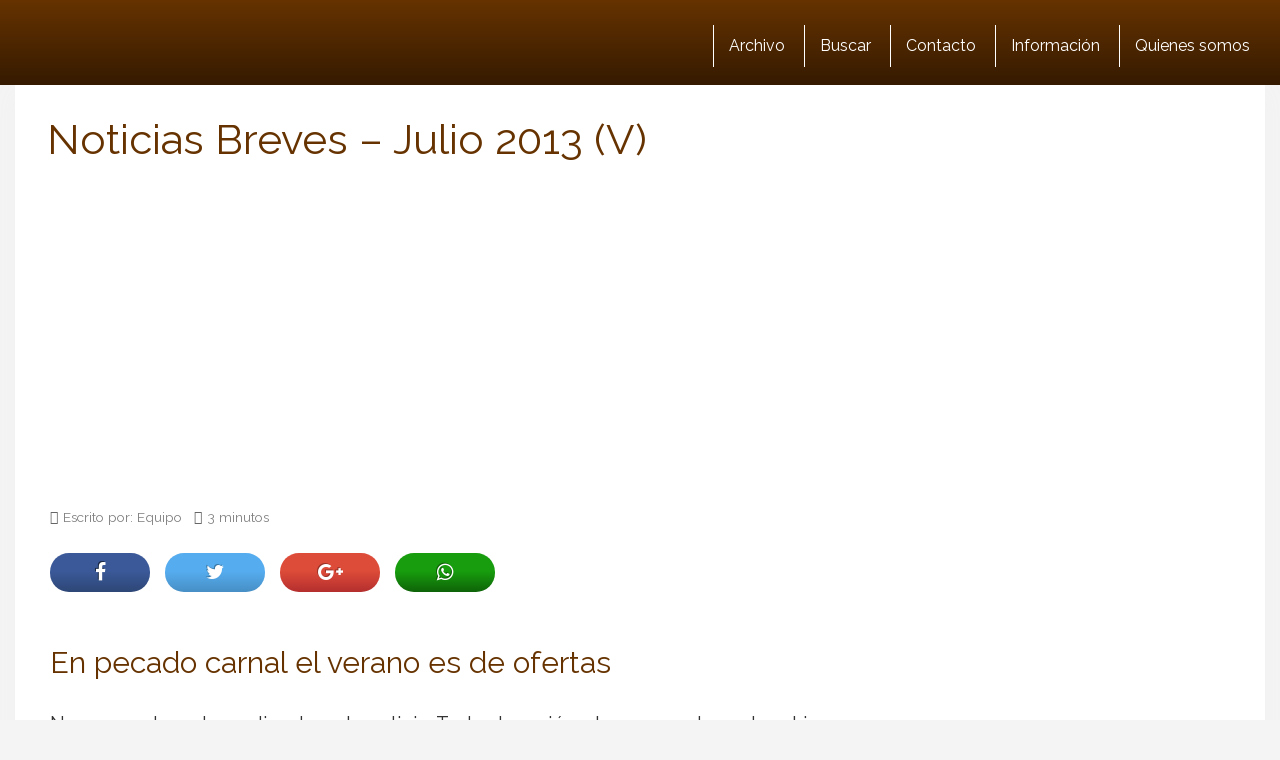

--- FILE ---
content_type: text/html; charset=UTF-8
request_url: https://www.guiamaximin.com/noticias-breves-julio-2013-v.html
body_size: 29812
content:
<!DOCTYPE html>
<html lang="es">
<html xmlns="https://www.w3.org/1999/xhtml" xmlns:og="https://ogp.me/ns#" xmlns:fb="https://www.facebook.com/2008/fbml">
	<head><meta charset="utf-8"><script>if(navigator.userAgent.match(/MSIE|Internet Explorer/i)||navigator.userAgent.match(/Trident\/7\..*?rv:11/i)){var href=document.location.href;if(!href.match(/[?&]nowprocket/)){if(href.indexOf("?")==-1){if(href.indexOf("#")==-1){document.location.href=href+"?nowprocket=1"}else{document.location.href=href.replace("#","?nowprocket=1#")}}else{if(href.indexOf("#")==-1){document.location.href=href+"&nowprocket=1"}else{document.location.href=href.replace("#","&nowprocket=1#")}}}}</script><script>(()=>{class RocketLazyLoadScripts{constructor(){this.v="2.0.4",this.userEvents=["keydown","keyup","mousedown","mouseup","mousemove","mouseover","mouseout","touchmove","touchstart","touchend","touchcancel","wheel","click","dblclick","input"],this.attributeEvents=["onblur","onclick","oncontextmenu","ondblclick","onfocus","onmousedown","onmouseenter","onmouseleave","onmousemove","onmouseout","onmouseover","onmouseup","onmousewheel","onscroll","onsubmit"]}async t(){this.i(),this.o(),/iP(ad|hone)/.test(navigator.userAgent)&&this.h(),this.u(),this.l(this),this.m(),this.k(this),this.p(this),this._(),await Promise.all([this.R(),this.L()]),this.lastBreath=Date.now(),this.S(this),this.P(),this.D(),this.O(),this.M(),await this.C(this.delayedScripts.normal),await this.C(this.delayedScripts.defer),await this.C(this.delayedScripts.async),await this.T(),await this.F(),await this.j(),await this.A(),window.dispatchEvent(new Event("rocket-allScriptsLoaded")),this.everythingLoaded=!0,this.lastTouchEnd&&await new Promise(t=>setTimeout(t,500-Date.now()+this.lastTouchEnd)),this.I(),this.H(),this.U(),this.W()}i(){this.CSPIssue=sessionStorage.getItem("rocketCSPIssue"),document.addEventListener("securitypolicyviolation",t=>{this.CSPIssue||"script-src-elem"!==t.violatedDirective||"data"!==t.blockedURI||(this.CSPIssue=!0,sessionStorage.setItem("rocketCSPIssue",!0))},{isRocket:!0})}o(){window.addEventListener("pageshow",t=>{this.persisted=t.persisted,this.realWindowLoadedFired=!0},{isRocket:!0}),window.addEventListener("pagehide",()=>{this.onFirstUserAction=null},{isRocket:!0})}h(){let t;function e(e){t=e}window.addEventListener("touchstart",e,{isRocket:!0}),window.addEventListener("touchend",function i(o){o.changedTouches[0]&&t.changedTouches[0]&&Math.abs(o.changedTouches[0].pageX-t.changedTouches[0].pageX)<10&&Math.abs(o.changedTouches[0].pageY-t.changedTouches[0].pageY)<10&&o.timeStamp-t.timeStamp<200&&(window.removeEventListener("touchstart",e,{isRocket:!0}),window.removeEventListener("touchend",i,{isRocket:!0}),"INPUT"===o.target.tagName&&"text"===o.target.type||(o.target.dispatchEvent(new TouchEvent("touchend",{target:o.target,bubbles:!0})),o.target.dispatchEvent(new MouseEvent("mouseover",{target:o.target,bubbles:!0})),o.target.dispatchEvent(new PointerEvent("click",{target:o.target,bubbles:!0,cancelable:!0,detail:1,clientX:o.changedTouches[0].clientX,clientY:o.changedTouches[0].clientY})),event.preventDefault()))},{isRocket:!0})}q(t){this.userActionTriggered||("mousemove"!==t.type||this.firstMousemoveIgnored?"keyup"===t.type||"mouseover"===t.type||"mouseout"===t.type||(this.userActionTriggered=!0,this.onFirstUserAction&&this.onFirstUserAction()):this.firstMousemoveIgnored=!0),"click"===t.type&&t.preventDefault(),t.stopPropagation(),t.stopImmediatePropagation(),"touchstart"===this.lastEvent&&"touchend"===t.type&&(this.lastTouchEnd=Date.now()),"click"===t.type&&(this.lastTouchEnd=0),this.lastEvent=t.type,t.composedPath&&t.composedPath()[0].getRootNode()instanceof ShadowRoot&&(t.rocketTarget=t.composedPath()[0]),this.savedUserEvents.push(t)}u(){this.savedUserEvents=[],this.userEventHandler=this.q.bind(this),this.userEvents.forEach(t=>window.addEventListener(t,this.userEventHandler,{passive:!1,isRocket:!0})),document.addEventListener("visibilitychange",this.userEventHandler,{isRocket:!0})}U(){this.userEvents.forEach(t=>window.removeEventListener(t,this.userEventHandler,{passive:!1,isRocket:!0})),document.removeEventListener("visibilitychange",this.userEventHandler,{isRocket:!0}),this.savedUserEvents.forEach(t=>{(t.rocketTarget||t.target).dispatchEvent(new window[t.constructor.name](t.type,t))})}m(){const t="return false",e=Array.from(this.attributeEvents,t=>"data-rocket-"+t),i="["+this.attributeEvents.join("],[")+"]",o="[data-rocket-"+this.attributeEvents.join("],[data-rocket-")+"]",s=(e,i,o)=>{o&&o!==t&&(e.setAttribute("data-rocket-"+i,o),e["rocket"+i]=new Function("event",o),e.setAttribute(i,t))};new MutationObserver(t=>{for(const n of t)"attributes"===n.type&&(n.attributeName.startsWith("data-rocket-")||this.everythingLoaded?n.attributeName.startsWith("data-rocket-")&&this.everythingLoaded&&this.N(n.target,n.attributeName.substring(12)):s(n.target,n.attributeName,n.target.getAttribute(n.attributeName))),"childList"===n.type&&n.addedNodes.forEach(t=>{if(t.nodeType===Node.ELEMENT_NODE)if(this.everythingLoaded)for(const i of[t,...t.querySelectorAll(o)])for(const t of i.getAttributeNames())e.includes(t)&&this.N(i,t.substring(12));else for(const e of[t,...t.querySelectorAll(i)])for(const t of e.getAttributeNames())this.attributeEvents.includes(t)&&s(e,t,e.getAttribute(t))})}).observe(document,{subtree:!0,childList:!0,attributeFilter:[...this.attributeEvents,...e]})}I(){this.attributeEvents.forEach(t=>{document.querySelectorAll("[data-rocket-"+t+"]").forEach(e=>{this.N(e,t)})})}N(t,e){const i=t.getAttribute("data-rocket-"+e);i&&(t.setAttribute(e,i),t.removeAttribute("data-rocket-"+e))}k(t){Object.defineProperty(HTMLElement.prototype,"onclick",{get(){return this.rocketonclick||null},set(e){this.rocketonclick=e,this.setAttribute(t.everythingLoaded?"onclick":"data-rocket-onclick","this.rocketonclick(event)")}})}S(t){function e(e,i){let o=e[i];e[i]=null,Object.defineProperty(e,i,{get:()=>o,set(s){t.everythingLoaded?o=s:e["rocket"+i]=o=s}})}e(document,"onreadystatechange"),e(window,"onload"),e(window,"onpageshow");try{Object.defineProperty(document,"readyState",{get:()=>t.rocketReadyState,set(e){t.rocketReadyState=e},configurable:!0}),document.readyState="loading"}catch(t){console.log("WPRocket DJE readyState conflict, bypassing")}}l(t){this.originalAddEventListener=EventTarget.prototype.addEventListener,this.originalRemoveEventListener=EventTarget.prototype.removeEventListener,this.savedEventListeners=[],EventTarget.prototype.addEventListener=function(e,i,o){o&&o.isRocket||!t.B(e,this)&&!t.userEvents.includes(e)||t.B(e,this)&&!t.userActionTriggered||e.startsWith("rocket-")||t.everythingLoaded?t.originalAddEventListener.call(this,e,i,o):(t.savedEventListeners.push({target:this,remove:!1,type:e,func:i,options:o}),"mouseenter"!==e&&"mouseleave"!==e||t.originalAddEventListener.call(this,e,t.savedUserEvents.push,o))},EventTarget.prototype.removeEventListener=function(e,i,o){o&&o.isRocket||!t.B(e,this)&&!t.userEvents.includes(e)||t.B(e,this)&&!t.userActionTriggered||e.startsWith("rocket-")||t.everythingLoaded?t.originalRemoveEventListener.call(this,e,i,o):t.savedEventListeners.push({target:this,remove:!0,type:e,func:i,options:o})}}J(t,e){this.savedEventListeners=this.savedEventListeners.filter(i=>{let o=i.type,s=i.target||window;return e!==o||t!==s||(this.B(o,s)&&(i.type="rocket-"+o),this.$(i),!1)})}H(){EventTarget.prototype.addEventListener=this.originalAddEventListener,EventTarget.prototype.removeEventListener=this.originalRemoveEventListener,this.savedEventListeners.forEach(t=>this.$(t))}$(t){t.remove?this.originalRemoveEventListener.call(t.target,t.type,t.func,t.options):this.originalAddEventListener.call(t.target,t.type,t.func,t.options)}p(t){let e;function i(e){return t.everythingLoaded?e:e.split(" ").map(t=>"load"===t||t.startsWith("load.")?"rocket-jquery-load":t).join(" ")}function o(o){function s(e){const s=o.fn[e];o.fn[e]=o.fn.init.prototype[e]=function(){return this[0]===window&&t.userActionTriggered&&("string"==typeof arguments[0]||arguments[0]instanceof String?arguments[0]=i(arguments[0]):"object"==typeof arguments[0]&&Object.keys(arguments[0]).forEach(t=>{const e=arguments[0][t];delete arguments[0][t],arguments[0][i(t)]=e})),s.apply(this,arguments),this}}if(o&&o.fn&&!t.allJQueries.includes(o)){const e={DOMContentLoaded:[],"rocket-DOMContentLoaded":[]};for(const t in e)document.addEventListener(t,()=>{e[t].forEach(t=>t())},{isRocket:!0});o.fn.ready=o.fn.init.prototype.ready=function(i){function s(){parseInt(o.fn.jquery)>2?setTimeout(()=>i.bind(document)(o)):i.bind(document)(o)}return"function"==typeof i&&(t.realDomReadyFired?!t.userActionTriggered||t.fauxDomReadyFired?s():e["rocket-DOMContentLoaded"].push(s):e.DOMContentLoaded.push(s)),o([])},s("on"),s("one"),s("off"),t.allJQueries.push(o)}e=o}t.allJQueries=[],o(window.jQuery),Object.defineProperty(window,"jQuery",{get:()=>e,set(t){o(t)}})}P(){const t=new Map;document.write=document.writeln=function(e){const i=document.currentScript,o=document.createRange(),s=i.parentElement;let n=t.get(i);void 0===n&&(n=i.nextSibling,t.set(i,n));const c=document.createDocumentFragment();o.setStart(c,0),c.appendChild(o.createContextualFragment(e)),s.insertBefore(c,n)}}async R(){return new Promise(t=>{this.userActionTriggered?t():this.onFirstUserAction=t})}async L(){return new Promise(t=>{document.addEventListener("DOMContentLoaded",()=>{this.realDomReadyFired=!0,t()},{isRocket:!0})})}async j(){return this.realWindowLoadedFired?Promise.resolve():new Promise(t=>{window.addEventListener("load",t,{isRocket:!0})})}M(){this.pendingScripts=[];this.scriptsMutationObserver=new MutationObserver(t=>{for(const e of t)e.addedNodes.forEach(t=>{"SCRIPT"!==t.tagName||t.noModule||t.isWPRocket||this.pendingScripts.push({script:t,promise:new Promise(e=>{const i=()=>{const i=this.pendingScripts.findIndex(e=>e.script===t);i>=0&&this.pendingScripts.splice(i,1),e()};t.addEventListener("load",i,{isRocket:!0}),t.addEventListener("error",i,{isRocket:!0}),setTimeout(i,1e3)})})})}),this.scriptsMutationObserver.observe(document,{childList:!0,subtree:!0})}async F(){await this.X(),this.pendingScripts.length?(await this.pendingScripts[0].promise,await this.F()):this.scriptsMutationObserver.disconnect()}D(){this.delayedScripts={normal:[],async:[],defer:[]},document.querySelectorAll("script[type$=rocketlazyloadscript]").forEach(t=>{t.hasAttribute("data-rocket-src")?t.hasAttribute("async")&&!1!==t.async?this.delayedScripts.async.push(t):t.hasAttribute("defer")&&!1!==t.defer||"module"===t.getAttribute("data-rocket-type")?this.delayedScripts.defer.push(t):this.delayedScripts.normal.push(t):this.delayedScripts.normal.push(t)})}async _(){await this.L();let t=[];document.querySelectorAll("script[type$=rocketlazyloadscript][data-rocket-src]").forEach(e=>{let i=e.getAttribute("data-rocket-src");if(i&&!i.startsWith("data:")){i.startsWith("//")&&(i=location.protocol+i);try{const o=new URL(i).origin;o!==location.origin&&t.push({src:o,crossOrigin:e.crossOrigin||"module"===e.getAttribute("data-rocket-type")})}catch(t){}}}),t=[...new Map(t.map(t=>[JSON.stringify(t),t])).values()],this.Y(t,"preconnect")}async G(t){if(await this.K(),!0!==t.noModule||!("noModule"in HTMLScriptElement.prototype))return new Promise(e=>{let i;function o(){(i||t).setAttribute("data-rocket-status","executed"),e()}try{if(navigator.userAgent.includes("Firefox/")||""===navigator.vendor||this.CSPIssue)i=document.createElement("script"),[...t.attributes].forEach(t=>{let e=t.nodeName;"type"!==e&&("data-rocket-type"===e&&(e="type"),"data-rocket-src"===e&&(e="src"),i.setAttribute(e,t.nodeValue))}),t.text&&(i.text=t.text),t.nonce&&(i.nonce=t.nonce),i.hasAttribute("src")?(i.addEventListener("load",o,{isRocket:!0}),i.addEventListener("error",()=>{i.setAttribute("data-rocket-status","failed-network"),e()},{isRocket:!0}),setTimeout(()=>{i.isConnected||e()},1)):(i.text=t.text,o()),i.isWPRocket=!0,t.parentNode.replaceChild(i,t);else{const i=t.getAttribute("data-rocket-type"),s=t.getAttribute("data-rocket-src");i?(t.type=i,t.removeAttribute("data-rocket-type")):t.removeAttribute("type"),t.addEventListener("load",o,{isRocket:!0}),t.addEventListener("error",i=>{this.CSPIssue&&i.target.src.startsWith("data:")?(console.log("WPRocket: CSP fallback activated"),t.removeAttribute("src"),this.G(t).then(e)):(t.setAttribute("data-rocket-status","failed-network"),e())},{isRocket:!0}),s?(t.fetchPriority="high",t.removeAttribute("data-rocket-src"),t.src=s):t.src="data:text/javascript;base64,"+window.btoa(unescape(encodeURIComponent(t.text)))}}catch(i){t.setAttribute("data-rocket-status","failed-transform"),e()}});t.setAttribute("data-rocket-status","skipped")}async C(t){const e=t.shift();return e?(e.isConnected&&await this.G(e),this.C(t)):Promise.resolve()}O(){this.Y([...this.delayedScripts.normal,...this.delayedScripts.defer,...this.delayedScripts.async],"preload")}Y(t,e){this.trash=this.trash||[];let i=!0;var o=document.createDocumentFragment();t.forEach(t=>{const s=t.getAttribute&&t.getAttribute("data-rocket-src")||t.src;if(s&&!s.startsWith("data:")){const n=document.createElement("link");n.href=s,n.rel=e,"preconnect"!==e&&(n.as="script",n.fetchPriority=i?"high":"low"),t.getAttribute&&"module"===t.getAttribute("data-rocket-type")&&(n.crossOrigin=!0),t.crossOrigin&&(n.crossOrigin=t.crossOrigin),t.integrity&&(n.integrity=t.integrity),t.nonce&&(n.nonce=t.nonce),o.appendChild(n),this.trash.push(n),i=!1}}),document.head.appendChild(o)}W(){this.trash.forEach(t=>t.remove())}async T(){try{document.readyState="interactive"}catch(t){}this.fauxDomReadyFired=!0;try{await this.K(),this.J(document,"readystatechange"),document.dispatchEvent(new Event("rocket-readystatechange")),await this.K(),document.rocketonreadystatechange&&document.rocketonreadystatechange(),await this.K(),this.J(document,"DOMContentLoaded"),document.dispatchEvent(new Event("rocket-DOMContentLoaded")),await this.K(),this.J(window,"DOMContentLoaded"),window.dispatchEvent(new Event("rocket-DOMContentLoaded"))}catch(t){console.error(t)}}async A(){try{document.readyState="complete"}catch(t){}try{await this.K(),this.J(document,"readystatechange"),document.dispatchEvent(new Event("rocket-readystatechange")),await this.K(),document.rocketonreadystatechange&&document.rocketonreadystatechange(),await this.K(),this.J(window,"load"),window.dispatchEvent(new Event("rocket-load")),await this.K(),window.rocketonload&&window.rocketonload(),await this.K(),this.allJQueries.forEach(t=>t(window).trigger("rocket-jquery-load")),await this.K(),this.J(window,"pageshow");const t=new Event("rocket-pageshow");t.persisted=this.persisted,window.dispatchEvent(t),await this.K(),window.rocketonpageshow&&window.rocketonpageshow({persisted:this.persisted})}catch(t){console.error(t)}}async K(){Date.now()-this.lastBreath>45&&(await this.X(),this.lastBreath=Date.now())}async X(){return document.hidden?new Promise(t=>setTimeout(t)):new Promise(t=>requestAnimationFrame(t))}B(t,e){return e===document&&"readystatechange"===t||(e===document&&"DOMContentLoaded"===t||(e===window&&"DOMContentLoaded"===t||(e===window&&"load"===t||e===window&&"pageshow"===t)))}static run(){(new RocketLazyLoadScripts).t()}}RocketLazyLoadScripts.run()})();</script>
    
    <meta http-equiv="X-UA-Compatible" content="IE=edge">
    <meta name="viewport" content="width=device-width, initial-scale=1">
    
    <!-- The above 3 meta tags *must* come first in the head; any other head content must come *after* these tags -->
 
 	<link href="//www.google-analytics.com" rel="dns-prefetch">
	<link href="//www.googletagservices.com" rel="dns-prefetch">
	<link href="//partner.googleadservices.com" rel="dns-prefetch">
	
	<link rel="dns-prefetch" href="//i.bssl.es">
	<link rel="dns-prefetch" href="//i2.bssl.es">
	<link rel="dns-prefetch" href="//img.bssl.es">
   
    
    

    <!-- <link rel="stylesheet" type="text/css" href="https://img.bssl.es/comun9/css/bootstrap.min.css" media="screen"/> -->
<link data-minify="1" rel="stylesheet" href="https://www.guiamaximin.com/wp-content/cache/min/1/npm/bootstrap@3.4.1/dist/css/bootstrap.min.css?ver=1762779983" crossorigin="anonymous">
    
   	<link data-minify="1" rel="stylesheet" type="text/css" href="https://www.guiamaximin.com/wp-content/cache/min/1/wp-content/themes/comun/style.css?ver=1762779983" media="screen"/>
    <link data-minify="1" rel="stylesheet" type="text/css" href="https://www.guiamaximin.com/wp-content/cache/min/1/wp-content/themes/guiamaximin/style.css?ver=1762779983" media="screen"/>
    
    <!-- CSS ICONOS -->
    <link data-minify="1" rel="stylesheet" href="https://www.guiamaximin.com/wp-content/cache/min/1/ajax/libs/font-awesome/4.7.0/css/font-awesome.min.css?ver=1762779983">


	<!-- Comienza SEO header BdB -->
<title>Noticias Breves &#8211; Julio 2013 (V)</title>
<link data-rocket-preload as="style" href="https://fonts.googleapis.com/css?family=Raleway%3A400%2C700%2C800%2C400italic%2C700italic&#038;display=swap" rel="preload">
<link href="https://fonts.googleapis.com/css?family=Raleway%3A400%2C700%2C800%2C400italic%2C700italic&#038;display=swap" media="print" onload="this.media=&#039;all&#039;" rel="stylesheet">
<noscript><link rel="stylesheet" href="https://fonts.googleapis.com/css?family=Raleway%3A400%2C700%2C800%2C400italic%2C700italic&#038;display=swap"></noscript>
<meta name="description" content="Unas ofertas atractivas para los meses de Julio y Agosto que nos proponen los locales de Pecado Carnal, el acuerdo que han firmado el Icex e Interaceituna para " />
<link rel='canonical' href='https://www.guiamaximin.com/noticias-breves-julio-2013-v.html' />
<meta name="robots" content="index,follow,noodp,noydir" />

<meta property="og:site_name" content="Guía Maximín" />
<meta property="og:image" content="https://i.bssl.es/guiamaximin/2013/07/Barra-Pecado-Carnal-Covarrubias-1024x683.jpg" />
<meta property="og:image:width" content="1024" />
<meta property="og:image:height" content="683" />
<meta property="og:title" content="Noticias Breves - Julio 2013 (V)" />
<meta property="og:type" content="article" />
<meta property="og:url" content="https://www.guiamaximin.com/noticias-breves-julio-2013-v.html" />
<meta property="article:published_time" content="2013-07-20T22:32:37+02:00" />
<meta property="fb:app_id" content="560175264076240" /> 
<meta property="fb:pages" content="101914376513150" />
<meta name="author" content="Equipo" />
<meta property="og:description" content="Unas ofertas atractivas para los meses de Julio y Agosto que nos proponen los locales de Pecado Carnal, el acuerdo que han firmado el Icex e Interaceituna para " />
<meta name="twitter:card" content="summary">
<meta name="twitter:image" content="https://i.bssl.es/guiamaximin/2013/07/Barra-Pecado-Carnal-Covarrubias-1024x683.jpg" />
<meta name="twitter:title" content="Noticias Breves - Julio 2013 (V)" />
<meta name="twitter:url" content="https://www.guiamaximin.com/noticias-breves-julio-2013-v.html" />
<meta name="twitter:description" content="Unas ofertas atractivas para los meses de Julio y Agosto que nos proponen los locales de Pecado Carnal, el acuerdo que han firmado el Icex e Interaceituna para " />
<meta name="twitter:site" content="@" />
<link rel="hub" href="https://pubsubhubbub.appspot.com" />

<!-- Termina SEO header BdB -->
	
	   
    <link rel="icon" href="/favicon.ico">

    <meta name='robots' content='max-image-preview:large' />
	<style>img:is([sizes="auto" i], [sizes^="auto," i]) { contain-intrinsic-size: 3000px 1500px }</style>
	<link rel='dns-prefetch' href='//www.guiamaximin.com' />
<link rel='dns-prefetch' href='//img.bssl.es' />
<link href='https://fonts.gstatic.com' crossorigin rel='preconnect' />
<style id='wp-emoji-styles-inline-css' type='text/css'>

	img.wp-smiley, img.emoji {
		display: inline !important;
		border: none !important;
		box-shadow: none !important;
		height: 1em !important;
		width: 1em !important;
		margin: 0 0.07em !important;
		vertical-align: -0.1em !important;
		background: none !important;
		padding: 0 !important;
	}
</style>
<link rel='stylesheet' id='wp-block-library-css' href='https://www.guiamaximin.com/wp-includes/css/dist/block-library/style.min.css?ver=6.8.3' type='text/css' media='all' />
<style id='classic-theme-styles-inline-css' type='text/css'>
/*! This file is auto-generated */
.wp-block-button__link{color:#fff;background-color:#32373c;border-radius:9999px;box-shadow:none;text-decoration:none;padding:calc(.667em + 2px) calc(1.333em + 2px);font-size:1.125em}.wp-block-file__button{background:#32373c;color:#fff;text-decoration:none}
</style>
<style id='global-styles-inline-css' type='text/css'>
:root{--wp--preset--aspect-ratio--square: 1;--wp--preset--aspect-ratio--4-3: 4/3;--wp--preset--aspect-ratio--3-4: 3/4;--wp--preset--aspect-ratio--3-2: 3/2;--wp--preset--aspect-ratio--2-3: 2/3;--wp--preset--aspect-ratio--16-9: 16/9;--wp--preset--aspect-ratio--9-16: 9/16;--wp--preset--color--black: #000000;--wp--preset--color--cyan-bluish-gray: #abb8c3;--wp--preset--color--white: #ffffff;--wp--preset--color--pale-pink: #f78da7;--wp--preset--color--vivid-red: #cf2e2e;--wp--preset--color--luminous-vivid-orange: #ff6900;--wp--preset--color--luminous-vivid-amber: #fcb900;--wp--preset--color--light-green-cyan: #7bdcb5;--wp--preset--color--vivid-green-cyan: #00d084;--wp--preset--color--pale-cyan-blue: #8ed1fc;--wp--preset--color--vivid-cyan-blue: #0693e3;--wp--preset--color--vivid-purple: #9b51e0;--wp--preset--gradient--vivid-cyan-blue-to-vivid-purple: linear-gradient(135deg,rgba(6,147,227,1) 0%,rgb(155,81,224) 100%);--wp--preset--gradient--light-green-cyan-to-vivid-green-cyan: linear-gradient(135deg,rgb(122,220,180) 0%,rgb(0,208,130) 100%);--wp--preset--gradient--luminous-vivid-amber-to-luminous-vivid-orange: linear-gradient(135deg,rgba(252,185,0,1) 0%,rgba(255,105,0,1) 100%);--wp--preset--gradient--luminous-vivid-orange-to-vivid-red: linear-gradient(135deg,rgba(255,105,0,1) 0%,rgb(207,46,46) 100%);--wp--preset--gradient--very-light-gray-to-cyan-bluish-gray: linear-gradient(135deg,rgb(238,238,238) 0%,rgb(169,184,195) 100%);--wp--preset--gradient--cool-to-warm-spectrum: linear-gradient(135deg,rgb(74,234,220) 0%,rgb(151,120,209) 20%,rgb(207,42,186) 40%,rgb(238,44,130) 60%,rgb(251,105,98) 80%,rgb(254,248,76) 100%);--wp--preset--gradient--blush-light-purple: linear-gradient(135deg,rgb(255,206,236) 0%,rgb(152,150,240) 100%);--wp--preset--gradient--blush-bordeaux: linear-gradient(135deg,rgb(254,205,165) 0%,rgb(254,45,45) 50%,rgb(107,0,62) 100%);--wp--preset--gradient--luminous-dusk: linear-gradient(135deg,rgb(255,203,112) 0%,rgb(199,81,192) 50%,rgb(65,88,208) 100%);--wp--preset--gradient--pale-ocean: linear-gradient(135deg,rgb(255,245,203) 0%,rgb(182,227,212) 50%,rgb(51,167,181) 100%);--wp--preset--gradient--electric-grass: linear-gradient(135deg,rgb(202,248,128) 0%,rgb(113,206,126) 100%);--wp--preset--gradient--midnight: linear-gradient(135deg,rgb(2,3,129) 0%,rgb(40,116,252) 100%);--wp--preset--font-size--small: 13px;--wp--preset--font-size--medium: 20px;--wp--preset--font-size--large: 36px;--wp--preset--font-size--x-large: 42px;--wp--preset--spacing--20: 0.44rem;--wp--preset--spacing--30: 0.67rem;--wp--preset--spacing--40: 1rem;--wp--preset--spacing--50: 1.5rem;--wp--preset--spacing--60: 2.25rem;--wp--preset--spacing--70: 3.38rem;--wp--preset--spacing--80: 5.06rem;--wp--preset--shadow--natural: 6px 6px 9px rgba(0, 0, 0, 0.2);--wp--preset--shadow--deep: 12px 12px 50px rgba(0, 0, 0, 0.4);--wp--preset--shadow--sharp: 6px 6px 0px rgba(0, 0, 0, 0.2);--wp--preset--shadow--outlined: 6px 6px 0px -3px rgba(255, 255, 255, 1), 6px 6px rgba(0, 0, 0, 1);--wp--preset--shadow--crisp: 6px 6px 0px rgba(0, 0, 0, 1);}:where(.is-layout-flex){gap: 0.5em;}:where(.is-layout-grid){gap: 0.5em;}body .is-layout-flex{display: flex;}.is-layout-flex{flex-wrap: wrap;align-items: center;}.is-layout-flex > :is(*, div){margin: 0;}body .is-layout-grid{display: grid;}.is-layout-grid > :is(*, div){margin: 0;}:where(.wp-block-columns.is-layout-flex){gap: 2em;}:where(.wp-block-columns.is-layout-grid){gap: 2em;}:where(.wp-block-post-template.is-layout-flex){gap: 1.25em;}:where(.wp-block-post-template.is-layout-grid){gap: 1.25em;}.has-black-color{color: var(--wp--preset--color--black) !important;}.has-cyan-bluish-gray-color{color: var(--wp--preset--color--cyan-bluish-gray) !important;}.has-white-color{color: var(--wp--preset--color--white) !important;}.has-pale-pink-color{color: var(--wp--preset--color--pale-pink) !important;}.has-vivid-red-color{color: var(--wp--preset--color--vivid-red) !important;}.has-luminous-vivid-orange-color{color: var(--wp--preset--color--luminous-vivid-orange) !important;}.has-luminous-vivid-amber-color{color: var(--wp--preset--color--luminous-vivid-amber) !important;}.has-light-green-cyan-color{color: var(--wp--preset--color--light-green-cyan) !important;}.has-vivid-green-cyan-color{color: var(--wp--preset--color--vivid-green-cyan) !important;}.has-pale-cyan-blue-color{color: var(--wp--preset--color--pale-cyan-blue) !important;}.has-vivid-cyan-blue-color{color: var(--wp--preset--color--vivid-cyan-blue) !important;}.has-vivid-purple-color{color: var(--wp--preset--color--vivid-purple) !important;}.has-black-background-color{background-color: var(--wp--preset--color--black) !important;}.has-cyan-bluish-gray-background-color{background-color: var(--wp--preset--color--cyan-bluish-gray) !important;}.has-white-background-color{background-color: var(--wp--preset--color--white) !important;}.has-pale-pink-background-color{background-color: var(--wp--preset--color--pale-pink) !important;}.has-vivid-red-background-color{background-color: var(--wp--preset--color--vivid-red) !important;}.has-luminous-vivid-orange-background-color{background-color: var(--wp--preset--color--luminous-vivid-orange) !important;}.has-luminous-vivid-amber-background-color{background-color: var(--wp--preset--color--luminous-vivid-amber) !important;}.has-light-green-cyan-background-color{background-color: var(--wp--preset--color--light-green-cyan) !important;}.has-vivid-green-cyan-background-color{background-color: var(--wp--preset--color--vivid-green-cyan) !important;}.has-pale-cyan-blue-background-color{background-color: var(--wp--preset--color--pale-cyan-blue) !important;}.has-vivid-cyan-blue-background-color{background-color: var(--wp--preset--color--vivid-cyan-blue) !important;}.has-vivid-purple-background-color{background-color: var(--wp--preset--color--vivid-purple) !important;}.has-black-border-color{border-color: var(--wp--preset--color--black) !important;}.has-cyan-bluish-gray-border-color{border-color: var(--wp--preset--color--cyan-bluish-gray) !important;}.has-white-border-color{border-color: var(--wp--preset--color--white) !important;}.has-pale-pink-border-color{border-color: var(--wp--preset--color--pale-pink) !important;}.has-vivid-red-border-color{border-color: var(--wp--preset--color--vivid-red) !important;}.has-luminous-vivid-orange-border-color{border-color: var(--wp--preset--color--luminous-vivid-orange) !important;}.has-luminous-vivid-amber-border-color{border-color: var(--wp--preset--color--luminous-vivid-amber) !important;}.has-light-green-cyan-border-color{border-color: var(--wp--preset--color--light-green-cyan) !important;}.has-vivid-green-cyan-border-color{border-color: var(--wp--preset--color--vivid-green-cyan) !important;}.has-pale-cyan-blue-border-color{border-color: var(--wp--preset--color--pale-cyan-blue) !important;}.has-vivid-cyan-blue-border-color{border-color: var(--wp--preset--color--vivid-cyan-blue) !important;}.has-vivid-purple-border-color{border-color: var(--wp--preset--color--vivid-purple) !important;}.has-vivid-cyan-blue-to-vivid-purple-gradient-background{background: var(--wp--preset--gradient--vivid-cyan-blue-to-vivid-purple) !important;}.has-light-green-cyan-to-vivid-green-cyan-gradient-background{background: var(--wp--preset--gradient--light-green-cyan-to-vivid-green-cyan) !important;}.has-luminous-vivid-amber-to-luminous-vivid-orange-gradient-background{background: var(--wp--preset--gradient--luminous-vivid-amber-to-luminous-vivid-orange) !important;}.has-luminous-vivid-orange-to-vivid-red-gradient-background{background: var(--wp--preset--gradient--luminous-vivid-orange-to-vivid-red) !important;}.has-very-light-gray-to-cyan-bluish-gray-gradient-background{background: var(--wp--preset--gradient--very-light-gray-to-cyan-bluish-gray) !important;}.has-cool-to-warm-spectrum-gradient-background{background: var(--wp--preset--gradient--cool-to-warm-spectrum) !important;}.has-blush-light-purple-gradient-background{background: var(--wp--preset--gradient--blush-light-purple) !important;}.has-blush-bordeaux-gradient-background{background: var(--wp--preset--gradient--blush-bordeaux) !important;}.has-luminous-dusk-gradient-background{background: var(--wp--preset--gradient--luminous-dusk) !important;}.has-pale-ocean-gradient-background{background: var(--wp--preset--gradient--pale-ocean) !important;}.has-electric-grass-gradient-background{background: var(--wp--preset--gradient--electric-grass) !important;}.has-midnight-gradient-background{background: var(--wp--preset--gradient--midnight) !important;}.has-small-font-size{font-size: var(--wp--preset--font-size--small) !important;}.has-medium-font-size{font-size: var(--wp--preset--font-size--medium) !important;}.has-large-font-size{font-size: var(--wp--preset--font-size--large) !important;}.has-x-large-font-size{font-size: var(--wp--preset--font-size--x-large) !important;}
:where(.wp-block-post-template.is-layout-flex){gap: 1.25em;}:where(.wp-block-post-template.is-layout-grid){gap: 1.25em;}
:where(.wp-block-columns.is-layout-flex){gap: 2em;}:where(.wp-block-columns.is-layout-grid){gap: 2em;}
:root :where(.wp-block-pullquote){font-size: 1.5em;line-height: 1.6;}
</style>
<style id='rocket-lazyload-inline-css' type='text/css'>
.rll-youtube-player{position:relative;padding-bottom:56.23%;height:0;overflow:hidden;max-width:100%;}.rll-youtube-player:focus-within{outline: 2px solid currentColor;outline-offset: 5px;}.rll-youtube-player iframe{position:absolute;top:0;left:0;width:100%;height:100%;z-index:100;background:0 0}.rll-youtube-player img{bottom:0;display:block;left:0;margin:auto;max-width:100%;width:100%;position:absolute;right:0;top:0;border:none;height:auto;-webkit-transition:.4s all;-moz-transition:.4s all;transition:.4s all}.rll-youtube-player img:hover{-webkit-filter:brightness(75%)}.rll-youtube-player .play{height:100%;width:100%;left:0;top:0;position:absolute;background:url(https://www.guiamaximin.com/wp-content/plugins/wp-rocket/assets/img/youtube.png) no-repeat center;background-color: transparent !important;cursor:pointer;border:none;}
</style>
<script type="rocketlazyloadscript" data-rocket-type="text/javascript" data-rocket-src="https://www.guiamaximin.com/wp-includes/js/jquery/jquery.min.js?ver=3.7.1" id="jquery-core-js" data-rocket-defer defer></script>
<script type="rocketlazyloadscript" data-rocket-type="text/javascript" data-rocket-src="https://www.guiamaximin.com/wp-includes/js/jquery/jquery-migrate.min.js?ver=3.4.1" id="jquery-migrate-js" data-rocket-defer defer></script>
<link rel="https://api.w.org/" href="https://www.guiamaximin.com/wp-json/" /><link rel="alternate" title="JSON" type="application/json" href="https://www.guiamaximin.com/wp-json/wp/v2/posts/30810" /><link rel="alternate" title="oEmbed (JSON)" type="application/json+oembed" href="https://www.guiamaximin.com/wp-json/oembed/1.0/embed?url=https%3A%2F%2Fwww.guiamaximin.com%2Fnoticias-breves-julio-2013-v.html" />
<link rel="alternate" title="oEmbed (XML)" type="text/xml+oembed" href="https://www.guiamaximin.com/wp-json/oembed/1.0/embed?url=https%3A%2F%2Fwww.guiamaximin.com%2Fnoticias-breves-julio-2013-v.html&#038;format=xml" />
	
				
			<script type="application/ld+json">
			{
			  "@context": "https://schema.org",
			  "@type": "NewsArticle",
			  "mainEntityOfPage": {
			    "@type": "WebPage",
			    "@id": "https://www.guiamaximin.com/noticias-breves-julio-2013-v.html"
			  },
			  "headline": "",
			  "image": "https://i.bssl.es/guiamaximin/2013/07/Barra-Pecado-Carnal-Covarrubias-880x587.jpg",
			  "datePublished": "2013-07-20",
			  "dateModified": "2013-07-20",
			  "author": {
			    "@type": "Person",
			    "name": "Equipo"
			  },
			   "publisher": {
			    "@type": "Organization",
			    "name": "guiamaximin",
			    "logo": {
			      "@type": "ImageObject",
			      "url": "https://www.guiamaximin.com/favicon.ico"
			    }
			  },
			  "description": "Unas ofertas atractivas para los meses de Julio y Agosto que nos proponen los locales de Pecado Carnal, el acuerdo que han firmado el Icex e Interaceituna para promocionar la aceituna de mesa en EE.UU. y nuevas tostas ligeras y veraniegas que nos propone El Don de Betty. Sobre todo, disfrutar de las vacaciones."
			}
			</script>	
			
			
				
		
		

<link rel='prev' title='Casa Herminio &#8211; Molina de Segura (MU)' href='https://www.guiamaximin.com/casa-herminio-molina-segura-mu.html' />
<link rel='next' title='Ramón Freixa &#8211; Showcooking de Conservas Frinsa en Elite Gourmet' href='https://www.guiamaximin.com/ramon-freixa-showcooking-conservas-frinsa-elite-gourmet.html' />
<!-- ## NXS/OG ## --><!-- ## NXSOGTAGS ## --><!-- ## NXS/OG ## -->
<noscript><style id="rocket-lazyload-nojs-css">.rll-youtube-player, [data-lazy-src]{display:none !important;}</style></noscript>

<script type="rocketlazyloadscript" async data-rocket-src="https://pagead2.googlesyndication.com/pagead/js/adsbygoogle.js?client=ca-pub-0089260600075656" crossorigin="anonymous"></script>


    
   	   	<script type="rocketlazyloadscript" async data-rocket-src="https://fundingchoicesmessages.google.com/i/pub-0089260600075656?ers=1"></script><script type="rocketlazyloadscript">(function() {function signalGooglefcPresent() {if (!window.frames['googlefcPresent']) {if (document.body) {const iframe = document.createElement('iframe'); iframe.style = 'width: 0; height: 0; border: none; z-index: -1000; left: -1000px; top: -1000px;'; iframe.style.display = 'none'; iframe.name = 'googlefcPresent'; document.body.appendChild(iframe);} else {setTimeout(signalGooglefcPresent, 0);}}}signalGooglefcPresent();})();</script>

		<script type="rocketlazyloadscript">(function(){'use strict';function aa(a){var b=0;return function(){return b<a.length?{done:!1,value:a[b++]}:{done:!0}}}var ba=typeof Object.defineProperties=="function"?Object.defineProperty:function(a,b,c){if(a==Array.prototype||a==Object.prototype)return a;a[b]=c.value;return a};
	function ca(a){a=["object"==typeof globalThis&&globalThis,a,"object"==typeof window&&window,"object"==typeof self&&self,"object"==typeof global&&global];for(var b=0;b<a.length;++b){var c=a[b];if(c&&c.Math==Math)return c}throw Error("Cannot find global object");}var da=ca(this);function l(a,b){if(b)a:{var c=da;a=a.split(".");for(var d=0;d<a.length-1;d++){var e=a[d];if(!(e in c))break a;c=c[e]}a=a[a.length-1];d=c[a];b=b(d);b!=d&&b!=null&&ba(c,a,{configurable:!0,writable:!0,value:b})}}
	function ea(a){return a.raw=a}function n(a){var b=typeof Symbol!="undefined"&&Symbol.iterator&&a[Symbol.iterator];if(b)return b.call(a);if(typeof a.length=="number")return{next:aa(a)};throw Error(String(a)+" is not an iterable or ArrayLike");}function fa(a){for(var b,c=[];!(b=a.next()).done;)c.push(b.value);return c}var ha=typeof Object.create=="function"?Object.create:function(a){function b(){}b.prototype=a;return new b},p;
	if(typeof Object.setPrototypeOf=="function")p=Object.setPrototypeOf;else{var q;a:{var ja={a:!0},ka={};try{ka.__proto__=ja;q=ka.a;break a}catch(a){}q=!1}p=q?function(a,b){a.__proto__=b;if(a.__proto__!==b)throw new TypeError(a+" is not extensible");return a}:null}var la=p;
	function t(a,b){a.prototype=ha(b.prototype);a.prototype.constructor=a;if(la)la(a,b);else for(var c in b)if(c!="prototype")if(Object.defineProperties){var d=Object.getOwnPropertyDescriptor(b,c);d&&Object.defineProperty(a,c,d)}else a[c]=b[c];a.A=b.prototype}function ma(){for(var a=Number(this),b=[],c=a;c<arguments.length;c++)b[c-a]=arguments[c];return b}l("Object.is",function(a){return a?a:function(b,c){return b===c?b!==0||1/b===1/c:b!==b&&c!==c}});
	l("Array.prototype.includes",function(a){return a?a:function(b,c){var d=this;d instanceof String&&(d=String(d));var e=d.length;c=c||0;for(c<0&&(c=Math.max(c+e,0));c<e;c++){var f=d[c];if(f===b||Object.is(f,b))return!0}return!1}});
	l("String.prototype.includes",function(a){return a?a:function(b,c){if(this==null)throw new TypeError("The 'this' value for String.prototype.includes must not be null or undefined");if(b instanceof RegExp)throw new TypeError("First argument to String.prototype.includes must not be a regular expression");return this.indexOf(b,c||0)!==-1}});l("Number.MAX_SAFE_INTEGER",function(){return 9007199254740991});
	l("Number.isFinite",function(a){return a?a:function(b){return typeof b!=="number"?!1:!isNaN(b)&&b!==Infinity&&b!==-Infinity}});l("Number.isInteger",function(a){return a?a:function(b){return Number.isFinite(b)?b===Math.floor(b):!1}});l("Number.isSafeInteger",function(a){return a?a:function(b){return Number.isInteger(b)&&Math.abs(b)<=Number.MAX_SAFE_INTEGER}});
	l("Math.trunc",function(a){return a?a:function(b){b=Number(b);if(isNaN(b)||b===Infinity||b===-Infinity||b===0)return b;var c=Math.floor(Math.abs(b));return b<0?-c:c}});/*
	
	 Copyright The Closure Library Authors.
	 SPDX-License-Identifier: Apache-2.0
	*/
	var u=this||self;function v(a,b){a:{var c=["CLOSURE_FLAGS"];for(var d=u,e=0;e<c.length;e++)if(d=d[c[e]],d==null){c=null;break a}c=d}a=c&&c[a];return a!=null?a:b}function w(a){return a};function na(a){u.setTimeout(function(){throw a;},0)};var oa=v(610401301,!1),pa=v(188588736,!0),qa=v(645172343,v(1,!0));var x,ra=u.navigator;x=ra?ra.userAgentData||null:null;function z(a){return oa?x?x.brands.some(function(b){return(b=b.brand)&&b.indexOf(a)!=-1}):!1:!1}function A(a){var b;a:{if(b=u.navigator)if(b=b.userAgent)break a;b=""}return b.indexOf(a)!=-1};function B(){return oa?!!x&&x.brands.length>0:!1}function C(){return B()?z("Chromium"):(A("Chrome")||A("CriOS"))&&!(B()?0:A("Edge"))||A("Silk")};var sa=B()?!1:A("Trident")||A("MSIE");!A("Android")||C();C();A("Safari")&&(C()||(B()?0:A("Coast"))||(B()?0:A("Opera"))||(B()?0:A("Edge"))||(B()?z("Microsoft Edge"):A("Edg/"))||B()&&z("Opera"));var ta={},D=null;var ua=typeof Uint8Array!=="undefined",va=!sa&&typeof btoa==="function";var wa;function E(){return typeof BigInt==="function"};var F=typeof Symbol==="function"&&typeof Symbol()==="symbol";function xa(a){return typeof Symbol==="function"&&typeof Symbol()==="symbol"?Symbol():a}var G=xa(),ya=xa("2ex");var za=F?function(a,b){a[G]|=b}:function(a,b){a.g!==void 0?a.g|=b:Object.defineProperties(a,{g:{value:b,configurable:!0,writable:!0,enumerable:!1}})},H=F?function(a){return a[G]|0}:function(a){return a.g|0},I=F?function(a){return a[G]}:function(a){return a.g},J=F?function(a,b){a[G]=b}:function(a,b){a.g!==void 0?a.g=b:Object.defineProperties(a,{g:{value:b,configurable:!0,writable:!0,enumerable:!1}})};function Aa(a,b){J(b,(a|0)&-14591)}function Ba(a,b){J(b,(a|34)&-14557)};var K={},Ca={};function Da(a){return!(!a||typeof a!=="object"||a.g!==Ca)}function Ea(a){return a!==null&&typeof a==="object"&&!Array.isArray(a)&&a.constructor===Object}function L(a,b,c){if(!Array.isArray(a)||a.length)return!1;var d=H(a);if(d&1)return!0;if(!(b&&(Array.isArray(b)?b.includes(c):b.has(c))))return!1;J(a,d|1);return!0};var M=0,N=0;function Fa(a){var b=a>>>0;M=b;N=(a-b)/4294967296>>>0}function Ga(a){if(a<0){Fa(-a);var b=n(Ha(M,N));a=b.next().value;b=b.next().value;M=a>>>0;N=b>>>0}else Fa(a)}function Ia(a,b){b>>>=0;a>>>=0;if(b<=2097151)var c=""+(4294967296*b+a);else E()?c=""+(BigInt(b)<<BigInt(32)|BigInt(a)):(c=(a>>>24|b<<8)&16777215,b=b>>16&65535,a=(a&16777215)+c*6777216+b*6710656,c+=b*8147497,b*=2,a>=1E7&&(c+=a/1E7>>>0,a%=1E7),c>=1E7&&(b+=c/1E7>>>0,c%=1E7),c=b+Ja(c)+Ja(a));return c}
	function Ja(a){a=String(a);return"0000000".slice(a.length)+a}function Ha(a,b){b=~b;a?a=~a+1:b+=1;return[a,b]};var Ka=/^-?([1-9][0-9]*|0)(\.[0-9]+)?$/;var O;function La(a,b){O=b;a=new a(b);O=void 0;return a}
	function P(a,b,c){a==null&&(a=O);O=void 0;if(a==null){var d=96;c?(a=[c],d|=512):a=[];b&&(d=d&-16760833|(b&1023)<<14)}else{if(!Array.isArray(a))throw Error("narr");d=H(a);if(d&2048)throw Error("farr");if(d&64)return a;d|=64;if(c&&(d|=512,c!==a[0]))throw Error("mid");a:{c=a;var e=c.length;if(e){var f=e-1;if(Ea(c[f])){d|=256;b=f-(+!!(d&512)-1);if(b>=1024)throw Error("pvtlmt");d=d&-16760833|(b&1023)<<14;break a}}if(b){b=Math.max(b,e-(+!!(d&512)-1));if(b>1024)throw Error("spvt");d=d&-16760833|(b&1023)<<
	14}}}J(a,d);return a};function Ma(a){switch(typeof a){case "number":return isFinite(a)?a:String(a);case "boolean":return a?1:0;case "object":if(a)if(Array.isArray(a)){if(L(a,void 0,0))return}else if(ua&&a!=null&&a instanceof Uint8Array){if(va){for(var b="",c=0,d=a.length-10240;c<d;)b+=String.fromCharCode.apply(null,a.subarray(c,c+=10240));b+=String.fromCharCode.apply(null,c?a.subarray(c):a);a=btoa(b)}else{b===void 0&&(b=0);if(!D){D={};c="ABCDEFGHIJKLMNOPQRSTUVWXYZabcdefghijklmnopqrstuvwxyz0123456789".split("");d=["+/=",
	"+/","-_=","-_.","-_"];for(var e=0;e<5;e++){var f=c.concat(d[e].split(""));ta[e]=f;for(var g=0;g<f.length;g++){var h=f[g];D[h]===void 0&&(D[h]=g)}}}b=ta[b];c=Array(Math.floor(a.length/3));d=b[64]||"";for(e=f=0;f<a.length-2;f+=3){var k=a[f],m=a[f+1];h=a[f+2];g=b[k>>2];k=b[(k&3)<<4|m>>4];m=b[(m&15)<<2|h>>6];h=b[h&63];c[e++]=g+k+m+h}g=0;h=d;switch(a.length-f){case 2:g=a[f+1],h=b[(g&15)<<2]||d;case 1:a=a[f],c[e]=b[a>>2]+b[(a&3)<<4|g>>4]+h+d}a=c.join("")}return a}}return a};function Na(a,b,c){a=Array.prototype.slice.call(a);var d=a.length,e=b&256?a[d-1]:void 0;d+=e?-1:0;for(b=b&512?1:0;b<d;b++)a[b]=c(a[b]);if(e){b=a[b]={};for(var f in e)Object.prototype.hasOwnProperty.call(e,f)&&(b[f]=c(e[f]))}return a}function Oa(a,b,c,d,e){if(a!=null){if(Array.isArray(a))a=L(a,void 0,0)?void 0:e&&H(a)&2?a:Pa(a,b,c,d!==void 0,e);else if(Ea(a)){var f={},g;for(g in a)Object.prototype.hasOwnProperty.call(a,g)&&(f[g]=Oa(a[g],b,c,d,e));a=f}else a=b(a,d);return a}}
	function Pa(a,b,c,d,e){var f=d||c?H(a):0;d=d?!!(f&32):void 0;a=Array.prototype.slice.call(a);for(var g=0;g<a.length;g++)a[g]=Oa(a[g],b,c,d,e);c&&c(f,a);return a}function Qa(a){return a.s===K?a.toJSON():Ma(a)};function Ra(a,b,c){c=c===void 0?Ba:c;if(a!=null){if(ua&&a instanceof Uint8Array)return b?a:new Uint8Array(a);if(Array.isArray(a)){var d=H(a);if(d&2)return a;b&&(b=d===0||!!(d&32)&&!(d&64||!(d&16)));return b?(J(a,(d|34)&-12293),a):Pa(a,Ra,d&4?Ba:c,!0,!0)}a.s===K&&(c=a.h,d=I(c),a=d&2?a:La(a.constructor,Sa(c,d,!0)));return a}}function Sa(a,b,c){var d=c||b&2?Ba:Aa,e=!!(b&32);a=Na(a,b,function(f){return Ra(f,e,d)});za(a,32|(c?2:0));return a};function Ta(a,b){a=a.h;return Ua(a,I(a),b)}function Va(a,b,c,d){b=d+(+!!(b&512)-1);if(!(b<0||b>=a.length||b>=c))return a[b]}
	function Ua(a,b,c,d){if(c===-1)return null;var e=b>>14&1023||536870912;if(c>=e){if(b&256)return a[a.length-1][c]}else{var f=a.length;if(d&&b&256&&(d=a[f-1][c],d!=null)){if(Va(a,b,e,c)&&ya!=null){var g;a=(g=wa)!=null?g:wa={};g=a[ya]||0;g>=4||(a[ya]=g+1,g=Error(),g.__closure__error__context__984382||(g.__closure__error__context__984382={}),g.__closure__error__context__984382.severity="incident",na(g))}return d}return Va(a,b,e,c)}}
	function Wa(a,b,c,d,e){var f=b>>14&1023||536870912;if(c>=f||e&&!qa){var g=b;if(b&256)e=a[a.length-1];else{if(d==null)return;e=a[f+(+!!(b&512)-1)]={};g|=256}e[c]=d;c<f&&(a[c+(+!!(b&512)-1)]=void 0);g!==b&&J(a,g)}else a[c+(+!!(b&512)-1)]=d,b&256&&(a=a[a.length-1],c in a&&delete a[c])}
	function Xa(a,b){var c=Ya;var d=d===void 0?!1:d;var e=a.h;var f=I(e),g=Ua(e,f,b,d);if(g!=null&&typeof g==="object"&&g.s===K)c=g;else if(Array.isArray(g)){var h=H(g),k=h;k===0&&(k|=f&32);k|=f&2;k!==h&&J(g,k);c=new c(g)}else c=void 0;c!==g&&c!=null&&Wa(e,f,b,c,d);e=c;if(e==null)return e;a=a.h;f=I(a);f&2||(g=e,c=g.h,h=I(c),g=h&2?La(g.constructor,Sa(c,h,!1)):g,g!==e&&(e=g,Wa(a,f,b,e,d)));return e}function Za(a,b){a=Ta(a,b);return a==null||typeof a==="string"?a:void 0}
	function $a(a,b){var c=c===void 0?0:c;a=Ta(a,b);if(a!=null)if(b=typeof a,b==="number"?Number.isFinite(a):b!=="string"?0:Ka.test(a))if(typeof a==="number"){if(a=Math.trunc(a),!Number.isSafeInteger(a)){Ga(a);b=M;var d=N;if(a=d&2147483648)b=~b+1>>>0,d=~d>>>0,b==0&&(d=d+1>>>0);b=d*4294967296+(b>>>0);a=a?-b:b}}else if(b=Math.trunc(Number(a)),Number.isSafeInteger(b))a=String(b);else{if(b=a.indexOf("."),b!==-1&&(a=a.substring(0,b)),!(a[0]==="-"?a.length<20||a.length===20&&Number(a.substring(0,7))>-922337:
	a.length<19||a.length===19&&Number(a.substring(0,6))<922337)){if(a.length<16)Ga(Number(a));else if(E())a=BigInt(a),M=Number(a&BigInt(4294967295))>>>0,N=Number(a>>BigInt(32)&BigInt(4294967295));else{b=+(a[0]==="-");N=M=0;d=a.length;for(var e=b,f=(d-b)%6+b;f<=d;e=f,f+=6)e=Number(a.slice(e,f)),N*=1E6,M=M*1E6+e,M>=4294967296&&(N+=Math.trunc(M/4294967296),N>>>=0,M>>>=0);b&&(b=n(Ha(M,N)),a=b.next().value,b=b.next().value,M=a,N=b)}a=M;b=N;b&2147483648?E()?a=""+(BigInt(b|0)<<BigInt(32)|BigInt(a>>>0)):(b=
	n(Ha(a,b)),a=b.next().value,b=b.next().value,a="-"+Ia(a,b)):a=Ia(a,b)}}else a=void 0;return a!=null?a:c}function R(a,b){var c=c===void 0?"":c;a=Za(a,b);return a!=null?a:c};var S;function T(a,b,c){this.h=P(a,b,c)}T.prototype.toJSON=function(){return ab(this)};T.prototype.s=K;T.prototype.toString=function(){try{return S=!0,ab(this).toString()}finally{S=!1}};
	function ab(a){var b=S?a.h:Pa(a.h,Qa,void 0,void 0,!1);var c=!S;var d=pa?void 0:a.constructor.v;var e=I(c?a.h:b);if(a=b.length){var f=b[a-1],g=Ea(f);g?a--:f=void 0;e=+!!(e&512)-1;var h=b;if(g){b:{var k=f;var m={};g=!1;if(k)for(var r in k)if(Object.prototype.hasOwnProperty.call(k,r))if(isNaN(+r))m[r]=k[r];else{var y=k[r];Array.isArray(y)&&(L(y,d,+r)||Da(y)&&y.size===0)&&(y=null);y==null&&(g=!0);y!=null&&(m[r]=y)}if(g){for(var Q in m)break b;m=null}else m=k}k=m==null?f!=null:m!==f}for(var ia;a>0;a--){Q=
	a-1;r=h[Q];Q-=e;if(!(r==null||L(r,d,Q)||Da(r)&&r.size===0))break;ia=!0}if(h!==b||k||ia){if(!c)h=Array.prototype.slice.call(h,0,a);else if(ia||k||m)h.length=a;m&&h.push(m)}b=h}return b};function bb(a){return function(b){if(b==null||b=="")b=new a;else{b=JSON.parse(b);if(!Array.isArray(b))throw Error("dnarr");za(b,32);b=La(a,b)}return b}};function cb(a){this.h=P(a)}t(cb,T);var db=bb(cb);var U;function V(a){this.g=a}V.prototype.toString=function(){return this.g+""};var eb={};function fb(a){if(U===void 0){var b=null;var c=u.trustedTypes;if(c&&c.createPolicy){try{b=c.createPolicy("goog#html",{createHTML:w,createScript:w,createScriptURL:w})}catch(d){u.console&&u.console.error(d.message)}U=b}else U=b}a=(b=U)?b.createScriptURL(a):a;return new V(a,eb)};/*
	
	 SPDX-License-Identifier: Apache-2.0
	*/
	function gb(a){var b=ma.apply(1,arguments);if(b.length===0)return fb(a[0]);for(var c=a[0],d=0;d<b.length;d++)c+=encodeURIComponent(b[d])+a[d+1];return fb(c)};function hb(a,b){a.src=b instanceof V&&b.constructor===V?b.g:"type_error:TrustedResourceUrl";var c,d;(c=(b=(d=(c=(a.ownerDocument&&a.ownerDocument.defaultView||window).document).querySelector)==null?void 0:d.call(c,"script[nonce]"))?b.nonce||b.getAttribute("nonce")||"":"")&&a.setAttribute("nonce",c)};function ib(){return Math.floor(Math.random()*2147483648).toString(36)+Math.abs(Math.floor(Math.random()*2147483648)^Date.now()).toString(36)};function jb(a,b){b=String(b);a.contentType==="application/xhtml+xml"&&(b=b.toLowerCase());return a.createElement(b)}function kb(a){this.g=a||u.document||document};function lb(a){a=a===void 0?document:a;return a.createElement("script")};function mb(a,b,c,d,e,f){try{var g=a.g,h=lb(g);h.async=!0;hb(h,b);g.head.appendChild(h);h.addEventListener("load",function(){e();d&&g.head.removeChild(h)});h.addEventListener("error",function(){c>0?mb(a,b,c-1,d,e,f):(d&&g.head.removeChild(h),f())})}catch(k){f()}};var nb=u.atob("aHR0cHM6Ly93d3cuZ3N0YXRpYy5jb20vaW1hZ2VzL2ljb25zL21hdGVyaWFsL3N5c3RlbS8xeC93YXJuaW5nX2FtYmVyXzI0ZHAucG5n"),ob=u.atob("WW91IGFyZSBzZWVpbmcgdGhpcyBtZXNzYWdlIGJlY2F1c2UgYWQgb3Igc2NyaXB0IGJsb2NraW5nIHNvZnR3YXJlIGlzIGludGVyZmVyaW5nIHdpdGggdGhpcyBwYWdlLg=="),pb=u.atob("RGlzYWJsZSBhbnkgYWQgb3Igc2NyaXB0IGJsb2NraW5nIHNvZnR3YXJlLCB0aGVuIHJlbG9hZCB0aGlzIHBhZ2Uu");function qb(a,b,c){this.i=a;this.u=b;this.o=c;this.g=null;this.j=[];this.m=!1;this.l=new kb(this.i)}
	function rb(a){if(a.i.body&&!a.m){var b=function(){sb(a);u.setTimeout(function(){tb(a,3)},50)};mb(a.l,a.u,2,!0,function(){u[a.o]||b()},b);a.m=!0}}
	function sb(a){for(var b=W(1,5),c=0;c<b;c++){var d=X(a);a.i.body.appendChild(d);a.j.push(d)}b=X(a);b.style.bottom="0";b.style.left="0";b.style.position="fixed";b.style.width=W(100,110).toString()+"%";b.style.zIndex=W(2147483544,2147483644).toString();b.style.backgroundColor=ub(249,259,242,252,219,229);b.style.boxShadow="0 0 12px #888";b.style.color=ub(0,10,0,10,0,10);b.style.display="flex";b.style.justifyContent="center";b.style.fontFamily="Roboto, Arial";c=X(a);c.style.width=W(80,85).toString()+
	"%";c.style.maxWidth=W(750,775).toString()+"px";c.style.margin="24px";c.style.display="flex";c.style.alignItems="flex-start";c.style.justifyContent="center";d=jb(a.l.g,"IMG");d.className=ib();d.src=nb;d.alt="Warning icon";d.style.height="24px";d.style.width="24px";d.style.paddingRight="16px";var e=X(a),f=X(a);f.style.fontWeight="bold";f.textContent=ob;var g=X(a);g.textContent=pb;Y(a,e,f);Y(a,e,g);Y(a,c,d);Y(a,c,e);Y(a,b,c);a.g=b;a.i.body.appendChild(a.g);b=W(1,5);for(c=0;c<b;c++)d=X(a),a.i.body.appendChild(d),
	a.j.push(d)}function Y(a,b,c){for(var d=W(1,5),e=0;e<d;e++){var f=X(a);b.appendChild(f)}b.appendChild(c);c=W(1,5);for(d=0;d<c;d++)e=X(a),b.appendChild(e)}function W(a,b){return Math.floor(a+Math.random()*(b-a))}function ub(a,b,c,d,e,f){return"rgb("+W(Math.max(a,0),Math.min(b,255)).toString()+","+W(Math.max(c,0),Math.min(d,255)).toString()+","+W(Math.max(e,0),Math.min(f,255)).toString()+")"}function X(a){a=jb(a.l.g,"DIV");a.className=ib();return a}
	function tb(a,b){b<=0||a.g!=null&&a.g.offsetHeight!==0&&a.g.offsetWidth!==0||(vb(a),sb(a),u.setTimeout(function(){tb(a,b-1)},50))}function vb(a){for(var b=n(a.j),c=b.next();!c.done;c=b.next())(c=c.value)&&c.parentNode&&c.parentNode.removeChild(c);a.j=[];(b=a.g)&&b.parentNode&&b.parentNode.removeChild(b);a.g=null};function wb(a,b,c,d,e){function f(k){document.body?g(document.body):k>0?u.setTimeout(function(){f(k-1)},e):b()}function g(k){k.appendChild(h);u.setTimeout(function(){h?(h.offsetHeight!==0&&h.offsetWidth!==0?b():a(),h.parentNode&&h.parentNode.removeChild(h)):a()},d)}var h=xb(c);f(3)}function xb(a){var b=document.createElement("div");b.className=a;b.style.width="1px";b.style.height="1px";b.style.position="absolute";b.style.left="-10000px";b.style.top="-10000px";b.style.zIndex="-10000";return b};function Ya(a){this.h=P(a)}t(Ya,T);function yb(a){this.h=P(a)}t(yb,T);var zb=bb(yb);function Ab(a){if(!a)return null;a=Za(a,4);var b;a===null||a===void 0?b=null:b=fb(a);return b};var Bb=ea([""]),Cb=ea([""]);function Db(a,b){this.m=a;this.o=new kb(a.document);this.g=b;this.j=R(this.g,1);this.u=Ab(Xa(this.g,2))||gb(Bb);this.i=!1;b=Ab(Xa(this.g,13))||gb(Cb);this.l=new qb(a.document,b,R(this.g,12))}Db.prototype.start=function(){Eb(this)};
	function Eb(a){Fb(a);mb(a.o,a.u,3,!1,function(){a:{var b=a.j;var c=u.btoa(b);if(c=u[c]){try{var d=db(u.atob(c))}catch(e){b=!1;break a}b=b===Za(d,1)}else b=!1}b?Z(a,R(a.g,14)):(Z(a,R(a.g,8)),rb(a.l))},function(){wb(function(){Z(a,R(a.g,7));rb(a.l)},function(){return Z(a,R(a.g,6))},R(a.g,9),$a(a.g,10),$a(a.g,11))})}function Z(a,b){a.i||(a.i=!0,a=new a.m.XMLHttpRequest,a.open("GET",b,!0),a.send())}function Fb(a){var b=u.btoa(a.j);a.m[b]&&Z(a,R(a.g,5))};(function(a,b){u[a]=function(){var c=ma.apply(0,arguments);u[a]=function(){};b.call.apply(b,[null].concat(c instanceof Array?c:fa(n(c))))}})("__h82AlnkH6D91__",function(a){typeof window.atob==="function"&&(new Db(window,zb(window.atob(a)))).start()});}).call(this);
	
	window.__h82AlnkH6D91__("[base64]/[base64]/[base64]/[base64]");</script>

	
    
	</script>
		
	
		    <script type="rocketlazyloadscript" async data-rocket-type='text/javascript' crossorigin="anonymous">
	                var a = new XMLHttpRequest();
	                a.open("GET","https://cdn.bssl.es/incrementa.php?id=30810&bd=guiamaximin");
	                a.send(null);
	   </script>   
	
	<!-- Facebook Pixel Code -->
	<script type="rocketlazyloadscript" async>
	!function(f,b,e,v,n,t,s){if(f.fbq)return;n=f.fbq=function(){n.callMethod?
	n.callMethod.apply(n,arguments):n.queue.push(arguments)};if(!f._fbq)f._fbq=n;
	n.push=n;n.loaded=!0;n.version='2.0';n.queue=[];t=b.createElement(e);t.async=!0;
	t.src=v;s=b.getElementsByTagName(e)[0];s.parentNode.insertBefore(t,s)}(window,
	document,'script','//connect.facebook.net/en_US/fbevents.js');
	
	fbq('init', '954789554602009');
	fbq('track', "PageView");</script>
	<noscript><img height="1" width="1" style="display:none"
	src="https://www.facebook.com/tr?id=954789554602009&ev=PageView&noscript=1"
	/></noscript>
	<!-- End Facebook Pixel Code -->
	
	
		
	
  <meta name="generator" content="WP Rocket 3.20.0.3" data-wpr-features="wpr_delay_js wpr_defer_js wpr_minify_js wpr_lazyload_images wpr_lazyload_iframes wpr_image_dimensions wpr_minify_css wpr_preload_links wpr_desktop" /></head>
  <body class="wp-singular post-template-default single single-post postid-30810 single-format-standard wp-theme-comun wp-child-theme-guiamaximin noticias-breves-julio-2013-v">
  
	
	
	
<nav class="navbar navbar-default" role="navigation">
	<div class="row">
  <!-- El logotipo y el icono que despliega el menú se agrupan
       para mostrarlos mejor en los dispositivos móviles -->
  <div class="navbar-header">
    <button type="button" class="navbar-toggle" data-toggle="collapse"
            data-target=".navbar-ex1-collapse">
      <span class="sr-only">Desplegar navegación</span>
      <span class="icon-bar"></span>
      <span class="icon-bar"></span>
      <span class="icon-bar"></span>
    </button>
    <a class="navbar-brand" href="https://www.guiamaximin.com"></a>
  </div>
 
  <div id="navbar" class="navbar-collapse collapse">
          <div class="nav navbar-nav"><ul>
<li class="page_item page-item-544"><a href="https://www.guiamaximin.com/archivo">Archivo</a></li>
<li class="page_item page-item-543"><a href="https://www.guiamaximin.com/busqueda">Buscar</a></li>
<li class="page_item page-item-546"><a href="https://www.guiamaximin.com/contacto">Contacto</a></li>
<li class="page_item page-item-2"><a href="https://www.guiamaximin.com/acerca-de">Informaci&oacute;n</a></li>
<li class="page_item page-item-28545"><a href="https://www.guiamaximin.com/quienes-somos">Quienes somos</a></li>
</ul></div>
        </div><!--/.navbar-collapse -->
    </div><!--/.row -->
</nav>
  

    <nav class="navbar navbar-inverse navbar-fixed-top" style="display:none;">
      <div class="container">
        <div class="navbar-header">
          <button type="button" class="navbar-toggle collapsed" data-toggle="collapse" data-target="#navbar" aria-expanded="false" aria-controls="navbar">
            <span class="sr-only">Toggle navigation</span>
            <span class="icon-bar"></span>
            <span class="icon-bar"></span>
            <span class="icon-bar"></span>
          </button>
          
          	
			<a class="navbar-brand" href="https://www.guiamaximin.com"></a>

	        Recetas, restaurantes y guía gastronómica          
        </div>
        <div id="navbar" class="navbar-collapse collapse">
          <div class="nav navbar-nav"><ul>
<li class="page_item page-item-544"><a href="https://www.guiamaximin.com/archivo">Archivo</a></li>
<li class="page_item page-item-543"><a href="https://www.guiamaximin.com/busqueda">Buscar</a></li>
<li class="page_item page-item-546"><a href="https://www.guiamaximin.com/contacto">Contacto</a></li>
<li class="page_item page-item-2"><a href="https://www.guiamaximin.com/acerca-de">Informaci&oacute;n</a></li>
<li class="page_item page-item-28545"><a href="https://www.guiamaximin.com/quienes-somos">Quienes somos</a></li>
</ul></div>
        </div><!--/.navbar-collapse -->
      </div>
    </nav>
    
	<section data-rocket-location-hash="effc483ebe59ea8bb0c8bf27e00748bf">

	<div data-rocket-location-hash="e42d1e1a38cacf7b3eeacd16fc99ca8b" class="container-fluid single" id="content-single">
		<article data-rocket-location-hash="ecf03564aabf7ca3b08aa1a071cbaff8">
			<div class="row">
					
				                
                <h1 data-url="https://www.guiamaximin.com/noticias-breves-julio-2013-v.html">Noticias Breves &#8211; Julio 2013 (V)</h1>
                
                	                <div class="col-md-12">
						<!-- 	                	<img width="1" height="1" src="https://www.guiamaximin.com/wp-content/themes/comun/img/1x1.trans.gif" data-lazy-src="https://i.bssl.es/guiamaximin/2013/07/Barra-Pecado-Carnal-Covarrubias3.jpg" srcset="https://i.bssl.es/guiamaximin/2013/07/Barra-Pecado-Carnal-Covarrubias3.jpg 1200w, https://i.bssl.es/guiamaximin/2013/07/Barra-Pecado-Carnal-Covarrubias3-180x120.jpg 180w, https://i.bssl.es/guiamaximin/2013/07/Barra-Pecado-Carnal-Covarrubias3-880x587.jpg 880w, https://i.bssl.es/guiamaximin/2013/07/Barra-Pecado-Carnal-Covarrubias3-768x512.jpg 768w, https://i.bssl.es/guiamaximin/2013/07/Barra-Pecado-Carnal-Covarrubias3-1024x683.jpg 1024w, https://i.bssl.es/guiamaximin/2013/07/Barra-Pecado-Carnal-Covarrubias3-800x533.jpg 800w, https://i.bssl.es/guiamaximin/2013/07/Barra-Pecado-Carnal-Covarrubias3-700x467.jpg 700w, https://i.bssl.es/guiamaximin/2013/07/Barra-Pecado-Carnal-Covarrubias3-400x267.jpg 400w, https://i.bssl.es/guiamaximin/2013/07/Barra-Pecado-Carnal-Covarrubias3-212x141.jpg 212w, https://i.bssl.es/guiamaximin/2013/07/Barra-Pecado-Carnal-Covarrubias3-270x180.jpg 270w, https://i.bssl.es/guiamaximin/2013/07/Barra-Pecado-Carnal-Covarrubias3-220x146.jpg 220w, https://i.bssl.es/guiamaximin/2013/07/Barra-Pecado-Carnal-Covarrubias3-182x121.jpg 182w" sizes="(max-width: 1200px) 100vw, 1200px" alt="Noticias Breves &#8211; Julio 2013 (V)" class="img-responsive aligncenter">
-->
	                	<img src="data:image/svg+xml,%3Csvg%20xmlns='http://www.w3.org/2000/svg'%20viewBox='0%200%200%200'%3E%3C/svg%3E" data-lazy-srcset="https://i.bssl.es/guiamaximin/2013/07/Barra-Pecado-Carnal-Covarrubias3.jpg 1200w, https://i.bssl.es/guiamaximin/2013/07/Barra-Pecado-Carnal-Covarrubias3-180x120.jpg 180w, https://i.bssl.es/guiamaximin/2013/07/Barra-Pecado-Carnal-Covarrubias3-880x587.jpg 880w, https://i.bssl.es/guiamaximin/2013/07/Barra-Pecado-Carnal-Covarrubias3-768x512.jpg 768w, https://i.bssl.es/guiamaximin/2013/07/Barra-Pecado-Carnal-Covarrubias3-1024x683.jpg 1024w, https://i.bssl.es/guiamaximin/2013/07/Barra-Pecado-Carnal-Covarrubias3-800x533.jpg 800w, https://i.bssl.es/guiamaximin/2013/07/Barra-Pecado-Carnal-Covarrubias3-700x467.jpg 700w, https://i.bssl.es/guiamaximin/2013/07/Barra-Pecado-Carnal-Covarrubias3-400x267.jpg 400w, https://i.bssl.es/guiamaximin/2013/07/Barra-Pecado-Carnal-Covarrubias3-212x141.jpg 212w, https://i.bssl.es/guiamaximin/2013/07/Barra-Pecado-Carnal-Covarrubias3-270x180.jpg 270w, https://i.bssl.es/guiamaximin/2013/07/Barra-Pecado-Carnal-Covarrubias3-220x146.jpg 220w, https://i.bssl.es/guiamaximin/2013/07/Barra-Pecado-Carnal-Covarrubias3-182x121.jpg 182w" data-lazy-sizes="(max-width: 1200px) 100vw, 1200px" alt="Noticias Breves &#8211; Julio 2013 (V)" class="img-responsive aligncenter" data-lazy-src="https://i.bssl.es/guiamaximin/2013/07/Barra-Pecado-Carnal-Covarrubias3.jpg"><noscript><img src="https://i.bssl.es/guiamaximin/2013/07/Barra-Pecado-Carnal-Covarrubias3.jpg" srcset="https://i.bssl.es/guiamaximin/2013/07/Barra-Pecado-Carnal-Covarrubias3.jpg 1200w, https://i.bssl.es/guiamaximin/2013/07/Barra-Pecado-Carnal-Covarrubias3-180x120.jpg 180w, https://i.bssl.es/guiamaximin/2013/07/Barra-Pecado-Carnal-Covarrubias3-880x587.jpg 880w, https://i.bssl.es/guiamaximin/2013/07/Barra-Pecado-Carnal-Covarrubias3-768x512.jpg 768w, https://i.bssl.es/guiamaximin/2013/07/Barra-Pecado-Carnal-Covarrubias3-1024x683.jpg 1024w, https://i.bssl.es/guiamaximin/2013/07/Barra-Pecado-Carnal-Covarrubias3-800x533.jpg 800w, https://i.bssl.es/guiamaximin/2013/07/Barra-Pecado-Carnal-Covarrubias3-700x467.jpg 700w, https://i.bssl.es/guiamaximin/2013/07/Barra-Pecado-Carnal-Covarrubias3-400x267.jpg 400w, https://i.bssl.es/guiamaximin/2013/07/Barra-Pecado-Carnal-Covarrubias3-212x141.jpg 212w, https://i.bssl.es/guiamaximin/2013/07/Barra-Pecado-Carnal-Covarrubias3-270x180.jpg 270w, https://i.bssl.es/guiamaximin/2013/07/Barra-Pecado-Carnal-Covarrubias3-220x146.jpg 220w, https://i.bssl.es/guiamaximin/2013/07/Barra-Pecado-Carnal-Covarrubias3-182x121.jpg 182w" sizes="(max-width: 1200px) 100vw, 1200px" alt="Noticias Breves &#8211; Julio 2013 (V)" class="img-responsive aligncenter"></noscript>
					</div>
								
                <div class="center fullpubli">
                	<!-- mega1_980x90 -->
	<ins class="adsbygoogle"
	     style="display:inline-block;width:980px;height:90px"
	     data-ad-client="ca-pub-0089260600075656"
	     data-ad-slot="4192113685"></ins>
	<script type="rocketlazyloadscript">
	     (adsbygoogle = window.adsbygoogle || []).push({});
	</script>				</div>
			<!--</div> end .row 
				
			<div class="row"> -->			
                <div class="contenedor-ajustable">
                    <div id="row">
                        <div class="contenido-autoajustable-tres">
							<p class="meta">	<span class="icon-user"></span>Escrito por: Equipo&nbsp;&nbsp;&nbsp;<span class="icon-stopwatch"></span>3 minutos
</p>
							
		<div class="social-likes" >
			<a href="https://www.facebook.com/share.php?u=https://www.guiamaximin.com/noticias-breves-julio-2013-v.html" class="fa fa-facebook" target="_blank"></a>
			<a href="https://twitter.com/share?text=Noticias Breves &#8211; Julio 2013 (V)&url=https://www.guiamaximin.com/noticias-breves-julio-2013-v.html" class="fa fa-twitter" target="_blank"></a>		
			<a href="https://plus.google.com/share?url=https://www.guiamaximin.com/noticias-breves-julio-2013-v.html" class="fa fa-google-plus" target="_blank"></a>
			<a href="whatsapp://send?text=https://www.guiamaximin.com/noticias-breves-julio-2013-v.html" class="fa fa-whatsapp" target="_blank"></a>					
		</div>

		
	
							
							<div class="content-single">
																
									
			
		
		
	
								
																
								<h2> En pecado carnal el verano es de ofertas </h2>
<p>No vamos de rodeos, directos a la noticia. Todos los miércoles, por cada cuatro chicas que vayan a cenar en cualquiera de los locales, tendrán una botella de Finca Resalso gratuita. Además todo el que vaya a comer o cenar durante los meses veraniegos tendrán un bono regalo de 20 euros para su próxima visita y  todas las botellas de vino que cuestan más de 20 € tienen 10 € de descuento. ¡Sorprendidos?.</p>
<p>Podremos degustar sus platos a precios más económicos. Las deliciosas hamburguesas de wagyu. Son 155 gr. de la que se considera la mejor carne del mundo, entrantes antes variados, Croquetas del chef, Chorizo criollo y Tori Karaage, originales nuggets de pollo estilo japonés, es decir, al vapor, y una selección de apetitosas ensaladas.<span id="more-30810"></span>

<div id="intext_smartclip"></div>

</p>
<p><img src="https://www.guiamaximin.com/wp-content/themes/comun/img/1x1.trans.gif" data-lazy-src="https://i.bssl.es/guiamaximin/2013/07/Black-Garlic-Kobe-Burger-Pecado-Carnal.jpg" fetchpriority="high" decoding="async" alt="Pecado Carnal" width="600" height="400" class="aligncenter size-full wp-image-30814 img-responsive" srcset="https://i.bssl.es/guiamaximin/2013/07/Black-Garlic-Kobe-Burger-Pecado-Carnal.jpg 600w, https://i.bssl.es/guiamaximin/2013/07/Black-Garlic-Kobe-Burger-Pecado-Carnal-180x120.jpg 180w, https://i.bssl.es/guiamaximin/2013/07/Black-Garlic-Kobe-Burger-Pecado-Carnal-400x267.jpg 400w, https://i.bssl.es/guiamaximin/2013/07/Black-Garlic-Kobe-Burger-Pecado-Carnal-212x141.jpg 212w, https://i.bssl.es/guiamaximin/2013/07/Black-Garlic-Kobe-Burger-Pecado-Carnal-270x180.jpg 270w, https://i.bssl.es/guiamaximin/2013/07/Black-Garlic-Kobe-Burger-Pecado-Carnal-220x146.jpg 220w, https://i.bssl.es/guiamaximin/2013/07/Black-Garlic-Kobe-Burger-Pecado-Carnal-182x121.jpg 182w" sizes="(max-width: 600px) 100vw, 600px"><noscript><img fetchpriority="high" decoding="async" src="https://i.bssl.es/guiamaximin/2013/07/Black-Garlic-Kobe-Burger-Pecado-Carnal.jpg" alt="Pecado Carnal" width="600" height="400" class="aligncenter size-full wp-image-30814 img-responsive" srcset="https://i.bssl.es/guiamaximin/2013/07/Black-Garlic-Kobe-Burger-Pecado-Carnal.jpg 600w, https://i.bssl.es/guiamaximin/2013/07/Black-Garlic-Kobe-Burger-Pecado-Carnal-180x120.jpg 180w, https://i.bssl.es/guiamaximin/2013/07/Black-Garlic-Kobe-Burger-Pecado-Carnal-400x267.jpg 400w, https://i.bssl.es/guiamaximin/2013/07/Black-Garlic-Kobe-Burger-Pecado-Carnal-212x141.jpg 212w, https://i.bssl.es/guiamaximin/2013/07/Black-Garlic-Kobe-Burger-Pecado-Carnal-270x180.jpg 270w, https://i.bssl.es/guiamaximin/2013/07/Black-Garlic-Kobe-Burger-Pecado-Carnal-220x146.jpg 220w, https://i.bssl.es/guiamaximin/2013/07/Black-Garlic-Kobe-Burger-Pecado-Carnal-182x121.jpg 182w" sizes="(max-width: 600px) 100vw, 600px" /></noscript></p>
<p>El bono regalo de 20 euros será para aquellas facturas que superen los 50 euros. El vino tendrá 10 euros de descuento en la botella siempre que la misma supere los 20 euros, pudiendo participar en la renovación de la bodega recomendando el tuyo, así aportarás tu granito de arena para la próxima carta.</p>
<p><img src="https://www.guiamaximin.com/wp-content/themes/comun/img/1x1.trans.gif" data-lazy-src="https://i.bssl.es/guiamaximin/2013/07/Entrantes-y-ensalada-Pecado-Carnal-2.jpg" decoding="async" alt="Pecado Carnal" width="600" height="400" class="aligncenter size-full wp-image-30815 img-responsive" srcset="https://i.bssl.es/guiamaximin/2013/07/Entrantes-y-ensalada-Pecado-Carnal-2.jpg 600w, https://i.bssl.es/guiamaximin/2013/07/Entrantes-y-ensalada-Pecado-Carnal-2-180x120.jpg 180w, https://i.bssl.es/guiamaximin/2013/07/Entrantes-y-ensalada-Pecado-Carnal-2-400x267.jpg 400w, https://i.bssl.es/guiamaximin/2013/07/Entrantes-y-ensalada-Pecado-Carnal-2-212x141.jpg 212w, https://i.bssl.es/guiamaximin/2013/07/Entrantes-y-ensalada-Pecado-Carnal-2-270x180.jpg 270w, https://i.bssl.es/guiamaximin/2013/07/Entrantes-y-ensalada-Pecado-Carnal-2-220x146.jpg 220w, https://i.bssl.es/guiamaximin/2013/07/Entrantes-y-ensalada-Pecado-Carnal-2-182x121.jpg 182w" sizes="(max-width: 600px) 100vw, 600px"><noscript><img decoding="async" src="https://i.bssl.es/guiamaximin/2013/07/Entrantes-y-ensalada-Pecado-Carnal-2.jpg" alt="Pecado Carnal" width="600" height="400" class="aligncenter size-full wp-image-30815 img-responsive" srcset="https://i.bssl.es/guiamaximin/2013/07/Entrantes-y-ensalada-Pecado-Carnal-2.jpg 600w, https://i.bssl.es/guiamaximin/2013/07/Entrantes-y-ensalada-Pecado-Carnal-2-180x120.jpg 180w, https://i.bssl.es/guiamaximin/2013/07/Entrantes-y-ensalada-Pecado-Carnal-2-400x267.jpg 400w, https://i.bssl.es/guiamaximin/2013/07/Entrantes-y-ensalada-Pecado-Carnal-2-212x141.jpg 212w, https://i.bssl.es/guiamaximin/2013/07/Entrantes-y-ensalada-Pecado-Carnal-2-270x180.jpg 270w, https://i.bssl.es/guiamaximin/2013/07/Entrantes-y-ensalada-Pecado-Carnal-2-220x146.jpg 220w, https://i.bssl.es/guiamaximin/2013/07/Entrantes-y-ensalada-Pecado-Carnal-2-182x121.jpg 182w" sizes="(max-width: 600px) 100vw, 600px" /></noscript></p>
<p>Los locales actuales de Pecado Carnal están situados en Fúcar, 9. Madrid. Tel. 91 172 22 07 / Covarrubias, 24. Madrid. Tel. 91 445 68 86 / Naciones 5. Madrid Tel. 91 213 73 27 y un cuarto Pecado que abrirán en el mes de septiembre. Más información en <a href="http://pecado-carnal.com/" target="_blank">www.pecado-carnal.com.</a></p>
<h2> Acuerdo entre ICEX e Interaceituna para promocionar la aceituna de mesa en EE.UU </h2>
<p><img src="https://www.guiamaximin.com/wp-content/themes/comun/img/1x1.trans.gif" data-lazy-src="https://i.bssl.es/guiamaximin/2013/07/IMG_5291-636x500.jpg" decoding="async" alt="IMG_5291" width="636" height="500" class="aligncenter size-medium wp-image-30816 img-responsive"><noscript><img decoding="async" src="https://i.bssl.es/guiamaximin/2013/07/IMG_5291-636x500.jpg" alt="IMG_5291" width="636" height="500" class="aligncenter size-medium wp-image-30816 img-responsive" /></noscript></p>
<p>ICEX España Exportación e Inversiones, María del Coriseo González-Izquierdo, y el Presidente de Interaceituna, Ricardo Serra, han firmado días pasados un convenio de colaboración que permite el desarrollo de actividades de promoción de la aceituna de mesa de España en EE.UU. La inversión será de 932.000 euros durante 2013.</p>
<p>La campaña de promoción comenzará en agosto y finalizará en diciembre de 2013. Durante estos cinco meses se realizarán numerosas actividades de promoción: eventos de RR.PP. dirigidos a consumidores finales y a<br />
medios de comunicación, actividades online, gabinete de prensa, etc.</p>
<h2> El Don de Betty nos propone tostas especiales para este verano </h2>
<p><img src="https://www.guiamaximin.com/wp-content/themes/comun/img/1x1.trans.gif" data-lazy-src="https://i.bssl.es/guiamaximin/2013/07/tostaveraniega2.jpg" decoding="async" alt="tostaveraniega2" width="425" height="319" class="aligncenter size-full wp-image-30820 img-responsive" srcset="https://i.bssl.es/guiamaximin/2013/07/tostaveraniega2.jpg 425w, https://i.bssl.es/guiamaximin/2013/07/tostaveraniega2-400x300.jpg 400w, https://i.bssl.es/guiamaximin/2013/07/tostaveraniega2-270x203.jpg 270w, https://i.bssl.es/guiamaximin/2013/07/tostaveraniega2-135x100.jpg 135w" sizes="(max-width: 425px) 100vw, 425px"><noscript><img decoding="async" src="https://i.bssl.es/guiamaximin/2013/07/tostaveraniega2.jpg" alt="tostaveraniega2" width="425" height="319" class="aligncenter size-full wp-image-30820 img-responsive" srcset="https://i.bssl.es/guiamaximin/2013/07/tostaveraniega2.jpg 425w, https://i.bssl.es/guiamaximin/2013/07/tostaveraniega2-400x300.jpg 400w, https://i.bssl.es/guiamaximin/2013/07/tostaveraniega2-270x203.jpg 270w, https://i.bssl.es/guiamaximin/2013/07/tostaveraniega2-135x100.jpg 135w" sizes="(max-width: 425px) 100vw, 425px" /></noscript></p>
<p>Este local moderno y de diseño ubicado en las inmediaciones del parque del Retiro de Madrid nos propone  dos nuevas tostas para disfrutar de una deliciosa comida, ligera y que amortigüe los grados que marca el termómetro. La primera es una tosta muy fresca de marisco elaborada con pan artesano tostado, palitos de cangrejo, gambas peladas, mayonesa, sal, perejil y aceitunas negras y la segunda es una tosta light que lleva pan artesano tostado, lechuga, tomate, atún, espárragos blancos, huevo y aceitunas</p>
<p>Productos frescos, de temporada y bajos en calorías y grasas para encarar, de este modo, el periodo estival de forma saludable y aprovechar en buena forma física las ansiadas vacaciones. Betty, emprendedora y fundadora de este local moderno madrileño, nos indica que posiblemente uno de los  mejores planes para estos días largos sea disfrutar de una cerveza bien fría, y una de sus tostas veraniegas cerca de uno de los enclaves más turísticos de Madrid. </p>
<p><img src="https://www.guiamaximin.com/wp-content/themes/comun/img/1x1.trans.gif" data-lazy-src="https://i.bssl.es/guiamaximin/2013/07/tostaveraniega1.jpg" decoding="async" alt="tostaveraniega1" width="425" height="319" class="aligncenter size-full wp-image-30819 img-responsive" srcset="https://i.bssl.es/guiamaximin/2013/07/tostaveraniega1.jpg 425w, https://i.bssl.es/guiamaximin/2013/07/tostaveraniega1-400x300.jpg 400w, https://i.bssl.es/guiamaximin/2013/07/tostaveraniega1-270x203.jpg 270w, https://i.bssl.es/guiamaximin/2013/07/tostaveraniega1-135x100.jpg 135w" sizes="(max-width: 425px) 100vw, 425px"><noscript><img decoding="async" src="https://i.bssl.es/guiamaximin/2013/07/tostaveraniega1.jpg" alt="tostaveraniega1" width="425" height="319" class="aligncenter size-full wp-image-30819 img-responsive" srcset="https://i.bssl.es/guiamaximin/2013/07/tostaveraniega1.jpg 425w, https://i.bssl.es/guiamaximin/2013/07/tostaveraniega1-400x300.jpg 400w, https://i.bssl.es/guiamaximin/2013/07/tostaveraniega1-270x203.jpg 270w, https://i.bssl.es/guiamaximin/2013/07/tostaveraniega1-135x100.jpg 135w" sizes="(max-width: 425px) 100vw, 425px" /></noscript></p>
<p>Su carta de comida vanguardista en la que destacan las tapas, las raciones, sus deliciosas ensaladas, los embutidos, los ahumados, los patés, los quesos, su selección de vinos y el mejor café. Los platos recomendados son el especial de berberechos, el pulpo a la gallega, los champiñones a la plancha, los mejillones al vapor, el revuelto de la casa y sus tostas.</p>
<p>El Don de Betty se encuentra en la Calle Narvaez 69, Madrid 28009 915 045 437 <a href="http://www.eldondebetty.com/" target="_blank">www.eldondebetty.com<br />
</a></p>
<div class='gallery'><dl class='gallery-item'>
                        <dt class='gallery-icon landscape'>
                                <a href='https://www.guiamaximin.com/noticias-breves-julio-2013-v.html/pecado-carnal-9'><img src="https://www.guiamaximin.com/wp-content/themes/comun/img/1x1.trans.gif" data-lazy-src="https://i.bssl.es/guiamaximin/2013/07/Barra-Pecado-Carnal-Covarrubias2-202x149.jpg" decoding="async" width="202" height="149" class="attachment-gallery-thumbnail size-gallery-thumbnail" alt srcset="https://i.bssl.es/guiamaximin/2013/07/Barra-Pecado-Carnal-Covarrubias2-202x149.jpg 202w, https://i.bssl.es/guiamaximin/2013/07/Barra-Pecado-Carnal-Covarrubias2-135x100.jpg 135w, https://i.bssl.es/guiamaximin/2013/07/Barra-Pecado-Carnal-Covarrubias2-226x166.jpg 226w" sizes="(max-width: 202px) 100vw, 202px"><noscript><img decoding="async" width="202" height="149" src="https://i.bssl.es/guiamaximin/2013/07/Barra-Pecado-Carnal-Covarrubias2-202x149.jpg" class="attachment-gallery-thumbnail size-gallery-thumbnail" alt="" srcset="https://i.bssl.es/guiamaximin/2013/07/Barra-Pecado-Carnal-Covarrubias2-202x149.jpg 202w, https://i.bssl.es/guiamaximin/2013/07/Barra-Pecado-Carnal-Covarrubias2-135x100.jpg 135w, https://i.bssl.es/guiamaximin/2013/07/Barra-Pecado-Carnal-Covarrubias2-226x166.jpg 226w" sizes="(max-width: 202px) 100vw, 202px" /></noscript></a>
                        </dt></dl><dl class='gallery-item'>
                        <dt class='gallery-icon landscape'>
                                <a href='https://www.guiamaximin.com/noticias-breves-julio-2013-v.html/pecado-carnal-10'><img src="https://www.guiamaximin.com/wp-content/themes/comun/img/1x1.trans.gif" data-lazy-src="https://i.bssl.es/guiamaximin/2013/07/Black-Garlic-Kobe-Burger-Pecado-Carnal-202x149.jpg" decoding="async" width="202" height="149" class="attachment-gallery-thumbnail size-gallery-thumbnail" alt srcset="https://i.bssl.es/guiamaximin/2013/07/Black-Garlic-Kobe-Burger-Pecado-Carnal-202x149.jpg 202w, https://i.bssl.es/guiamaximin/2013/07/Black-Garlic-Kobe-Burger-Pecado-Carnal-135x100.jpg 135w, https://i.bssl.es/guiamaximin/2013/07/Black-Garlic-Kobe-Burger-Pecado-Carnal-226x166.jpg 226w" sizes="(max-width: 202px) 100vw, 202px"><noscript><img decoding="async" width="202" height="149" src="https://i.bssl.es/guiamaximin/2013/07/Black-Garlic-Kobe-Burger-Pecado-Carnal-202x149.jpg" class="attachment-gallery-thumbnail size-gallery-thumbnail" alt="" srcset="https://i.bssl.es/guiamaximin/2013/07/Black-Garlic-Kobe-Burger-Pecado-Carnal-202x149.jpg 202w, https://i.bssl.es/guiamaximin/2013/07/Black-Garlic-Kobe-Burger-Pecado-Carnal-135x100.jpg 135w, https://i.bssl.es/guiamaximin/2013/07/Black-Garlic-Kobe-Burger-Pecado-Carnal-226x166.jpg 226w" sizes="(max-width: 202px) 100vw, 202px" /></noscript></a>
                        </dt></dl><dl class='gallery-item'>
                        <dt class='gallery-icon landscape'>
                                <a href='https://www.guiamaximin.com/noticias-breves-julio-2013-v.html/pecado-carnal-11'><img src="https://www.guiamaximin.com/wp-content/themes/comun/img/1x1.trans.gif" data-lazy-src="https://i.bssl.es/guiamaximin/2013/07/Entrantes-y-ensalada-Pecado-Carnal-2-202x149.jpg" decoding="async" width="202" height="149" class="attachment-gallery-thumbnail size-gallery-thumbnail" alt srcset="https://i.bssl.es/guiamaximin/2013/07/Entrantes-y-ensalada-Pecado-Carnal-2-202x149.jpg 202w, https://i.bssl.es/guiamaximin/2013/07/Entrantes-y-ensalada-Pecado-Carnal-2-135x100.jpg 135w, https://i.bssl.es/guiamaximin/2013/07/Entrantes-y-ensalada-Pecado-Carnal-2-226x166.jpg 226w" sizes="(max-width: 202px) 100vw, 202px"><noscript><img decoding="async" width="202" height="149" src="https://i.bssl.es/guiamaximin/2013/07/Entrantes-y-ensalada-Pecado-Carnal-2-202x149.jpg" class="attachment-gallery-thumbnail size-gallery-thumbnail" alt="" srcset="https://i.bssl.es/guiamaximin/2013/07/Entrantes-y-ensalada-Pecado-Carnal-2-202x149.jpg 202w, https://i.bssl.es/guiamaximin/2013/07/Entrantes-y-ensalada-Pecado-Carnal-2-135x100.jpg 135w, https://i.bssl.es/guiamaximin/2013/07/Entrantes-y-ensalada-Pecado-Carnal-2-226x166.jpg 226w" sizes="(max-width: 202px) 100vw, 202px" /></noscript></a>
                        </dt></dl><dl class='gallery-item'>
                        <dt class='gallery-icon landscape'>
                                <a href='https://www.guiamaximin.com/noticias-breves-julio-2013-v.html/img_5291'><img src="https://www.guiamaximin.com/wp-content/themes/comun/img/1x1.trans.gif" data-lazy-src="https://i.bssl.es/guiamaximin/2013/07/IMG_5291-202x149.jpg" decoding="async" width="202" height="149" class="attachment-gallery-thumbnail size-gallery-thumbnail" alt srcset="https://i.bssl.es/guiamaximin/2013/07/IMG_5291-202x149.jpg 202w, https://i.bssl.es/guiamaximin/2013/07/IMG_5291-135x100.jpg 135w, https://i.bssl.es/guiamaximin/2013/07/IMG_5291-226x166.jpg 226w" sizes="(max-width: 202px) 100vw, 202px"><noscript><img decoding="async" width="202" height="149" src="https://i.bssl.es/guiamaximin/2013/07/IMG_5291-202x149.jpg" class="attachment-gallery-thumbnail size-gallery-thumbnail" alt="" srcset="https://i.bssl.es/guiamaximin/2013/07/IMG_5291-202x149.jpg 202w, https://i.bssl.es/guiamaximin/2013/07/IMG_5291-135x100.jpg 135w, https://i.bssl.es/guiamaximin/2013/07/IMG_5291-226x166.jpg 226w" sizes="(max-width: 202px) 100vw, 202px" /></noscript></a>
                        </dt></dl><div class='gallery-ver'><a href='https://www.guiamaximin.com/noticias-breves-julio-2013-v.html/pecado-carnal-7'>Ver las 11</a></div><br style='clear: both' /></div>

</p>								
								<p class="etiquetas">
											<a href="https://www.guiamaximin.com/cat/madrid" rel="tag">Madrid</a> <a href="https://www.guiamaximin.com/cat/noticias-breves" rel="tag">Noticias Breves</a> <a href="https://www.guiamaximin.com/tag/aceituna-de-mesa" rel="tag">#aceituna de mesa</a> <a href="https://www.guiamaximin.com/tag/berberechos" rel="tag">#berberechos</a> <a href="https://www.guiamaximin.com/tag/carne-de-kobe" rel="tag">#carne de kobe</a> <a href="https://www.guiamaximin.com/tag/hamburguesa" rel="tag">#hamburguesa</a> <a href="https://www.guiamaximin.com/tag/marisco" rel="tag">#marisco</a> <a href="https://www.guiamaximin.com/tag/mejillones" rel="tag">#mejillones</a> <a href="https://www.guiamaximin.com/tag/tosta" rel="tag">#tosta</a> <a href="https://www.guiamaximin.com/tag/vino" rel="tag">#vino</a> 								</p>
										
								
		<div class="social-likes" >
			<a href="https://www.facebook.com/share.php?u=https://www.guiamaximin.com/noticias-breves-julio-2013-v.html" class="fa fa-facebook" target="_blank"></a>
			<a href="https://twitter.com/share?text=Noticias Breves &#8211; Julio 2013 (V)&url=https://www.guiamaximin.com/noticias-breves-julio-2013-v.html" class="fa fa-twitter" target="_blank"></a>		
			<a href="https://plus.google.com/share?url=https://www.guiamaximin.com/noticias-breves-julio-2013-v.html" class="fa fa-google-plus" target="_blank"></a>
			<a href="whatsapp://send?text=https://www.guiamaximin.com/noticias-breves-julio-2013-v.html" class="fa fa-whatsapp" target="_blank"></a>					
		</div>

		
	
									
									
										
							</div><!-- fin .content-single -->
									
							
	<div class="navigation-single">	<!-- NAVEGACION  -->			
			        <div class="post-previous">
	            <a href="https://www.guiamaximin.com/casa-herminio-molina-segura-mu.html"><img src="data:image/svg+xml,%3Csvg%20xmlns='http://www.w3.org/2000/svg'%20viewBox='0%200%20135%20100'%3E%3C/svg%3E" width="135" height="100" class="img-responsive" alt="Casa Herminio &#8211; Molina de Segura (MU)" data-lazy-src="https://i.bssl.es/guiamaximin/2013/07/casi-a-punto-135x100.jpg"/><noscript><img src="https://i.bssl.es/guiamaximin/2013/07/casi-a-punto-135x100.jpg" width="135" height="100" class="img-responsive" alt="Casa Herminio &#8211; Molina de Segura (MU)"/></noscript></a>
	            <div class="title"><a href="https://www.guiamaximin.com/casa-herminio-molina-segura-mu.html">Casa Herminio &#8211; Molina de Segura (MU)</a></div>
	        </div>
			        <div class="post-next">
	            <a href="https://www.guiamaximin.com/ramon-freixa-showcooking-conservas-frinsa-elite-gourmet.html"><img src="data:image/svg+xml,%3Csvg%20xmlns='http://www.w3.org/2000/svg'%20viewBox='0%200%20135%20100'%3E%3C/svg%3E" width="135" height="100" class="img-responsive" alt="Ramón Freixa &#8211; Showcooking de Conservas Frinsa en Elite Gourmet" data-lazy-src="https://i.bssl.es/guiamaximin/2013/07/berberechos-Frinsa-135x100.jpg"/><noscript><img src="https://i.bssl.es/guiamaximin/2013/07/berberechos-Frinsa-135x100.jpg" width="135" height="100" class="img-responsive" alt="Ramón Freixa &#8211; Showcooking de Conservas Frinsa en Elite Gourmet"/></noscript></a>
	            <div class="title"><a href="https://www.guiamaximin.com/ramon-freixa-showcooking-conservas-frinsa-elite-gourmet.html">Ramón Freixa &#8211; Showcooking de Conservas Frinsa en Elite Gourmet</a></div>
	        </div>
				</div>
	
	<div style="clear:both"></div>


						
													

						</div>
						
						
<div class="bloque-publicidad-ajustable-tres">
	<!-- roba1_300x600 -->
			<ins class="adsbygoogle"
			     style="display:inline-block;width:300px;height:600px"
			     data-ad-client="ca-pub-0089260600075656"
			     data-ad-slot="7484491438"></ins>
			<script type="rocketlazyloadscript">
			     (adsbygoogle = window.adsbygoogle || []).push({});
			</script>
	
	    <div class="destacados-sidebar">
		<p class="titulo-sidebar"><span class="icon-pin"></span>Destacados</p>
		    		<div class="destacado-sidebar">
            	<a href="https://www.guiamaximin.com/x-gala-evooleum-celebrando-oscars-aove.html" rel="nofollow">
                    <img src="data:image/svg+xml,%3Csvg%20xmlns='http://www.w3.org/2000/svg'%20viewBox='0%200%20300%2090'%3E%3C/svg%3E" class="img-responsive" alt="X Gala EVOOLEUM: celebrando los ‘Oscars’ del AOVE" width="300" height="90" data-lazy-src="https://i.bssl.es/guiamaximin/2025/12/Gala_Evooleum_2026_Guiamaximin-13-300x90.jpg" /><noscript><img src="https://i.bssl.es/guiamaximin/2025/12/Gala_Evooleum_2026_Guiamaximin-13-300x90.jpg" class="img-responsive" alt="X Gala EVOOLEUM: celebrando los ‘Oscars’ del AOVE" width="300" height="90" /></noscript>
					X Gala EVOOLEUM: celebrando los ‘Oscars’ del AOVE                </a>
			</div>
		    		<div class="destacado-sidebar">
            	<a href="https://www.guiamaximin.com/master-tapas-dedicado-oro-rojo-navarro.html" rel="nofollow">
                    <img src="data:image/svg+xml,%3Csvg%20xmlns='http://www.w3.org/2000/svg'%20viewBox='0%200%20300%2090'%3E%3C/svg%3E" class="img-responsive" alt="Master Tapas dedicado al «Oro Rojo Navarro»" width="300" height="90" data-lazy-src="https://i.bssl.es/guiamaximin/2025/12/Master_Tapas_pimientos_del_Piquillo_de_Lodosa_Guiamaximin-6-300x90.jpg" /><noscript><img src="https://i.bssl.es/guiamaximin/2025/12/Master_Tapas_pimientos_del_Piquillo_de_Lodosa_Guiamaximin-6-300x90.jpg" class="img-responsive" alt="Master Tapas dedicado al «Oro Rojo Navarro»" width="300" height="90" /></noscript>
					Master Tapas dedicado al «Oro Rojo Navarro»                </a>
			</div>
		    		<div class="destacado-sidebar">
            	<a href="https://www.guiamaximin.com/taberna-elia-celebra-18-anos-tres-menus-irresistibles-solo-noviembre.html" rel="nofollow">
                    <img src="data:image/svg+xml,%3Csvg%20xmlns='http://www.w3.org/2000/svg'%20viewBox='0%200%20300%2090'%3E%3C/svg%3E" class="img-responsive" alt="La Taberna de Elia celebra 18 años: tres menús irresistibles solo en noviembre" width="300" height="90" data-lazy-src="https://i.bssl.es/guiamaximin/2025/11/Seleccion-de-carnes-La-Taberna-de-Elia-300x90.jpg" /><noscript><img src="https://i.bssl.es/guiamaximin/2025/11/Seleccion-de-carnes-La-Taberna-de-Elia-300x90.jpg" class="img-responsive" alt="La Taberna de Elia celebra 18 años: tres menús irresistibles solo en noviembre" width="300" height="90" /></noscript>
					La Taberna de Elia celebra 18 años: tres menús irresistibles solo en noviembre                </a>
			</div>
		    </div>

	
	    <div class="destacados-sidebar">
		<p class="titulo-sidebar"><span class="icon-pin"></span>Reportajes</p>
		    </div>








		
	<!-- roba2_300x600 -->
		<ins class="adsbygoogle"
		     style="display:inline-block;width:300px;height:600px"
		     data-ad-client="ca-pub-0089260600075656"
		     data-ad-slot="2250338440"></ins>
		<script type="rocketlazyloadscript">
		     (adsbygoogle = window.adsbygoogle || []).push({});
		</script>	</br>
	<!-- roba3_300x250 -->
		<ins class="adsbygoogle"
		     style="display:inline-block;width:300px;height:250px"
		     data-ad-client="ca-pub-0089260600075656"
		     data-ad-slot="1944996359"></ins>
		<script type="rocketlazyloadscript">
		     (adsbygoogle = window.adsbygoogle || []).push({});
		</script></div>

                    </div><!-- end #row -->
                </div><!-- end .contenedor-ajustable -->
                
				<div class="col-md-12">
					<div id="comentarios">



			<p>Comentarios cerrados</p>

	


</div> <!-- end id comentarios-->											<!-- <div class="titulo-ancho">TE PUEDE INTERESAR</div> -->
						


									</div>


				<!-- mega2_980x90 -->
			<ins class="adsbygoogle"
			     style="display:inline-block;width:980px;height:90px"
			     data-ad-client="ca-pub-0089260600075656"
			     data-ad-slot="9001359290"></ins>
			<script type="rocketlazyloadscript">
			     (adsbygoogle = window.adsbygoogle || []).push({});
			</script>
            </div><!--fin de .row-->
    	</article>



	</div><!--fin de .container-fluid .single-->

</section>
		<footer data-rocket-location-hash="d8d170033ea958f3538208caa1adc50a">
		<div data-rocket-location-hash="3c39cecd5de7e0df03e65e564ec629df" class="row blogs">
			<a href="https://www.altaspulsaciones.com?utm_source=otros&utm_medium=nube_blogs" class="ap mitooltip" target="_blank" title="Altas pulsaciones"></a>
			<a href="https://www.highmotor.com?utm_source=otros&utm_medium=nube_blogs" class="hm mitooltip" target="_blank"></a>
			<a href="https://www.plusmoto.com?utm_source=otros&utm_medium=nube_blogs" class="hmm mitooltip" target="_blank"></a>
			<a href="https://www.lacosarosa.com?utm_source=otros&utm_medium=nube_blogs" class="lcr mitooltip" target="_blank"></a>
			<a href="https://www.unomasenlafamilia.com?utm_source=otros&utm_medium=nube_blogs" class="umelf mitooltip" target="_blank"></a>                        
			<a href="https://www.elbloginfantil.com?utm_source=otros&utm_medium=nube_blogs" class="ebi mitooltip" target="_blank"></a>
			<a href="https://www.faunatura.com?utm_source=otros&utm_medium=nube_blogs" class="ft mitooltip" target="_blank"></a>
			<a href="https://www.guiamaximin.com?utm_source=otros&utm_medium=nube_blogs" class="gm mitooltip" target="_blank"></a>
			<a href="https://www.miusyk.com?utm_source=otros&utm_medium=nube_blogs" class="mk mitooltip" target="_blank"></a>                        
			<a href="https://www.descubreapple.com?utm_source=otros&utm_medium=nube_blogs" class="da mitooltip" target="_blank"></a>
			<a href="https://www.softhoy.com?utm_source=otros&utm_medium=nube_blogs" class="sh mitooltip" target="_blank"></a>
			<a href="https://www.bcnhoy.com?utm_source=otros&utm_medium=nube_blogs" class="bh mitooltip" target="_blank"></a>
			<a href="https://www.porconocer.com?utm_source=otros&utm_medium=nube_blogs" class="pc mitooltip" target="_blank"></a>
		</div>
	
		<div data-rocket-location-hash="6b60a17cedac73496aa92c16c4c83351" class="tono">
		<div data-rocket-location-hash="28d109a5baff60b3272ce34f68dcd5ed" class="row institucional">
            <ul>
                <li><a href="https://www.blogdeblogs.com/condiciones-de-uso" rel="nofollow" target="_blank" class="no-padding">Condiciones de uso</a></li>
                <li><a href="https://www.blogdeblogs.com/publicidad" target="_blank" >Publicidad</a></li>
                                	                		<li style="border:none;"><a href="https://www.blogdeblogs.com/aviso-legal" rel="nofollow" target="_blank" >Aviso legal</a></li>
                	                                
                
            </ul>
                		            <a class="bs" href="https://www.blogsolutions.es" target="_blank"></a>
		            <a  class="bdeb" href="https://www.blogdeblogs.com" target="_blank" ></a>
				        </div>
		</div>
	</footer>

   <script type="speculationrules">
{"prefetch":[{"source":"document","where":{"and":[{"href_matches":"\/*"},{"not":{"href_matches":["\/wp-*.php","\/wp-admin\/*","\/guiamaximin\/*","\/wp-content\/*","\/wp-content\/plugins\/*","\/wp-content\/themes\/guiamaximin\/*","\/wp-content\/themes\/comun\/*","\/*\\?(.+)"]}},{"not":{"selector_matches":"a[rel~=\"nofollow\"]"}},{"not":{"selector_matches":".no-prefetch, .no-prefetch a"}}]},"eagerness":"conservative"}]}
</script>
<script type="rocketlazyloadscript" data-rocket-type="text/javascript" data-rocket-src="https://www.guiamaximin.com/wp-includes/js/jquery/ui/core.min.js?ver=1.13.3" id="jquery-ui-core-js" data-rocket-defer defer></script>
<script type="text/javascript" id="infinitedScrollHighmotor_js-js-extra">
/* <![CDATA[ */
var ajax_object = {"ajax_url":"https:\/\/www.guiamaximin.com\/wp-admin\/admin-ajax.php","id_post":"30810","title_origin":"Noticias Breves \u2013 Julio 2013 (V)","url_origin":"https:\/\/www.guiamaximin.com\/noticias-breves-julio-2013-v.html"};
/* ]]> */
</script>
<script type="rocketlazyloadscript" data-minify="1" data-rocket-type="text/javascript" data-rocket-src="https://www.guiamaximin.com/wp-content/cache/min/1/wp-content/plugins/infinite-scroll/includes/js/infiniteScrollHighmotor.js?ver=1762779983" id="infinitedScrollHighmotor_js-js" data-rocket-defer defer></script>
<script type="rocketlazyloadscript" data-rocket-type="text/javascript" id="rocket-browser-checker-js-after">
/* <![CDATA[ */
"use strict";var _createClass=function(){function defineProperties(target,props){for(var i=0;i<props.length;i++){var descriptor=props[i];descriptor.enumerable=descriptor.enumerable||!1,descriptor.configurable=!0,"value"in descriptor&&(descriptor.writable=!0),Object.defineProperty(target,descriptor.key,descriptor)}}return function(Constructor,protoProps,staticProps){return protoProps&&defineProperties(Constructor.prototype,protoProps),staticProps&&defineProperties(Constructor,staticProps),Constructor}}();function _classCallCheck(instance,Constructor){if(!(instance instanceof Constructor))throw new TypeError("Cannot call a class as a function")}var RocketBrowserCompatibilityChecker=function(){function RocketBrowserCompatibilityChecker(options){_classCallCheck(this,RocketBrowserCompatibilityChecker),this.passiveSupported=!1,this._checkPassiveOption(this),this.options=!!this.passiveSupported&&options}return _createClass(RocketBrowserCompatibilityChecker,[{key:"_checkPassiveOption",value:function(self){try{var options={get passive(){return!(self.passiveSupported=!0)}};window.addEventListener("test",null,options),window.removeEventListener("test",null,options)}catch(err){self.passiveSupported=!1}}},{key:"initRequestIdleCallback",value:function(){!1 in window&&(window.requestIdleCallback=function(cb){var start=Date.now();return setTimeout(function(){cb({didTimeout:!1,timeRemaining:function(){return Math.max(0,50-(Date.now()-start))}})},1)}),!1 in window&&(window.cancelIdleCallback=function(id){return clearTimeout(id)})}},{key:"isDataSaverModeOn",value:function(){return"connection"in navigator&&!0===navigator.connection.saveData}},{key:"supportsLinkPrefetch",value:function(){var elem=document.createElement("link");return elem.relList&&elem.relList.supports&&elem.relList.supports("prefetch")&&window.IntersectionObserver&&"isIntersecting"in IntersectionObserverEntry.prototype}},{key:"isSlowConnection",value:function(){return"connection"in navigator&&"effectiveType"in navigator.connection&&("2g"===navigator.connection.effectiveType||"slow-2g"===navigator.connection.effectiveType)}}]),RocketBrowserCompatibilityChecker}();
/* ]]> */
</script>
<script type="text/javascript" id="rocket-preload-links-js-extra">
/* <![CDATA[ */
var RocketPreloadLinksConfig = {"excludeUris":"\/(?:.+\/)?feed(?:\/(?:.+\/?)?)?$|\/(?:.+\/)?embed\/|\/(index.php\/)?(.*)wp-json(\/.*|$)|\/refer\/|\/go\/|\/recommend\/|\/recommends\/","usesTrailingSlash":"","imageExt":"jpg|jpeg|gif|png|tiff|bmp|webp|avif|pdf|doc|docx|xls|xlsx|php","fileExt":"jpg|jpeg|gif|png|tiff|bmp|webp|avif|pdf|doc|docx|xls|xlsx|php|html|htm","siteUrl":"https:\/\/www.guiamaximin.com","onHoverDelay":"100","rateThrottle":"3"};
/* ]]> */
</script>
<script type="rocketlazyloadscript" data-rocket-type="text/javascript" id="rocket-preload-links-js-after">
/* <![CDATA[ */
(function() {
"use strict";var r="function"==typeof Symbol&&"symbol"==typeof Symbol.iterator?function(e){return typeof e}:function(e){return e&&"function"==typeof Symbol&&e.constructor===Symbol&&e!==Symbol.prototype?"symbol":typeof e},e=function(){function i(e,t){for(var n=0;n<t.length;n++){var i=t[n];i.enumerable=i.enumerable||!1,i.configurable=!0,"value"in i&&(i.writable=!0),Object.defineProperty(e,i.key,i)}}return function(e,t,n){return t&&i(e.prototype,t),n&&i(e,n),e}}();function i(e,t){if(!(e instanceof t))throw new TypeError("Cannot call a class as a function")}var t=function(){function n(e,t){i(this,n),this.browser=e,this.config=t,this.options=this.browser.options,this.prefetched=new Set,this.eventTime=null,this.threshold=1111,this.numOnHover=0}return e(n,[{key:"init",value:function(){!this.browser.supportsLinkPrefetch()||this.browser.isDataSaverModeOn()||this.browser.isSlowConnection()||(this.regex={excludeUris:RegExp(this.config.excludeUris,"i"),images:RegExp(".("+this.config.imageExt+")$","i"),fileExt:RegExp(".("+this.config.fileExt+")$","i")},this._initListeners(this))}},{key:"_initListeners",value:function(e){-1<this.config.onHoverDelay&&document.addEventListener("mouseover",e.listener.bind(e),e.listenerOptions),document.addEventListener("mousedown",e.listener.bind(e),e.listenerOptions),document.addEventListener("touchstart",e.listener.bind(e),e.listenerOptions)}},{key:"listener",value:function(e){var t=e.target.closest("a"),n=this._prepareUrl(t);if(null!==n)switch(e.type){case"mousedown":case"touchstart":this._addPrefetchLink(n);break;case"mouseover":this._earlyPrefetch(t,n,"mouseout")}}},{key:"_earlyPrefetch",value:function(t,e,n){var i=this,r=setTimeout(function(){if(r=null,0===i.numOnHover)setTimeout(function(){return i.numOnHover=0},1e3);else if(i.numOnHover>i.config.rateThrottle)return;i.numOnHover++,i._addPrefetchLink(e)},this.config.onHoverDelay);t.addEventListener(n,function e(){t.removeEventListener(n,e,{passive:!0}),null!==r&&(clearTimeout(r),r=null)},{passive:!0})}},{key:"_addPrefetchLink",value:function(i){return this.prefetched.add(i.href),new Promise(function(e,t){var n=document.createElement("link");n.rel="prefetch",n.href=i.href,n.onload=e,n.onerror=t,document.head.appendChild(n)}).catch(function(){})}},{key:"_prepareUrl",value:function(e){if(null===e||"object"!==(void 0===e?"undefined":r(e))||!1 in e||-1===["http:","https:"].indexOf(e.protocol))return null;var t=e.href.substring(0,this.config.siteUrl.length),n=this._getPathname(e.href,t),i={original:e.href,protocol:e.protocol,origin:t,pathname:n,href:t+n};return this._isLinkOk(i)?i:null}},{key:"_getPathname",value:function(e,t){var n=t?e.substring(this.config.siteUrl.length):e;return n.startsWith("/")||(n="/"+n),this._shouldAddTrailingSlash(n)?n+"/":n}},{key:"_shouldAddTrailingSlash",value:function(e){return this.config.usesTrailingSlash&&!e.endsWith("/")&&!this.regex.fileExt.test(e)}},{key:"_isLinkOk",value:function(e){return null!==e&&"object"===(void 0===e?"undefined":r(e))&&(!this.prefetched.has(e.href)&&e.origin===this.config.siteUrl&&-1===e.href.indexOf("?")&&-1===e.href.indexOf("#")&&!this.regex.excludeUris.test(e.href)&&!this.regex.images.test(e.href))}}],[{key:"run",value:function(){"undefined"!=typeof RocketPreloadLinksConfig&&new n(new RocketBrowserCompatibilityChecker({capture:!0,passive:!0}),RocketPreloadLinksConfig).init()}}]),n}();t.run();
}());
/* ]]> */
</script>
<script type="text/javascript" id="author-tracking-js-extra">
/* <![CDATA[ */
var author = {"name":"Equipo"};
var date = {"my":"July 2013"};
var category = {"name":"Madrid | Noticias Breves"};
/* ]]> */
</script>
<script type="rocketlazyloadscript" data-minify="1" data-rocket-type="text/javascript" data-rocket-src="https://www.guiamaximin.com/wp-content/cache/min/1/wp-content/themes/guiamaximin/js/analytics.js?ver=1762779983" id="author-tracking-js" data-rocket-defer defer></script>
<script type="rocketlazyloadscript" data-minify="1" data-rocket-type="text/javascript" data-rocket-src="https://www.guiamaximin.com/wp-content/cache/min/1/comun9/js/jquery.sonar.min.js?ver=1762779983" id="jquery-sonar-js" data-rocket-defer defer></script>
<script type="rocketlazyloadscript" data-minify="1" data-rocket-type="text/javascript" data-rocket-src="https://www.guiamaximin.com/wp-content/cache/min/1/comun9/js/lazy-load.min.js?ver=1762779983" id="wpcom-lazy-load-images-js" data-rocket-defer defer></script>
<script type="rocketlazyloadscript" data-rocket-type="text/javascript" data-rocket-src="https://www.guiamaximin.com/wp-includes/js/comment-reply.min.js?ver=6.8.3" id="comment-reply-js" async="async" data-wp-strategy="async"></script>
<script>window.lazyLoadOptions=[{elements_selector:"img[data-lazy-src],.rocket-lazyload,iframe[data-lazy-src]",data_src:"lazy-src",data_srcset:"lazy-srcset",data_sizes:"lazy-sizes",class_loading:"lazyloading",class_loaded:"lazyloaded",threshold:300,callback_loaded:function(element){if(element.tagName==="IFRAME"&&element.dataset.rocketLazyload=="fitvidscompatible"){if(element.classList.contains("lazyloaded")){if(typeof window.jQuery!="undefined"){if(jQuery.fn.fitVids){jQuery(element).parent().fitVids()}}}}}},{elements_selector:".rocket-lazyload",data_src:"lazy-src",data_srcset:"lazy-srcset",data_sizes:"lazy-sizes",class_loading:"lazyloading",class_loaded:"lazyloaded",threshold:300,}];window.addEventListener('LazyLoad::Initialized',function(e){var lazyLoadInstance=e.detail.instance;if(window.MutationObserver){var observer=new MutationObserver(function(mutations){var image_count=0;var iframe_count=0;var rocketlazy_count=0;mutations.forEach(function(mutation){for(var i=0;i<mutation.addedNodes.length;i++){if(typeof mutation.addedNodes[i].getElementsByTagName!=='function'){continue}
if(typeof mutation.addedNodes[i].getElementsByClassName!=='function'){continue}
images=mutation.addedNodes[i].getElementsByTagName('img');is_image=mutation.addedNodes[i].tagName=="IMG";iframes=mutation.addedNodes[i].getElementsByTagName('iframe');is_iframe=mutation.addedNodes[i].tagName=="IFRAME";rocket_lazy=mutation.addedNodes[i].getElementsByClassName('rocket-lazyload');image_count+=images.length;iframe_count+=iframes.length;rocketlazy_count+=rocket_lazy.length;if(is_image){image_count+=1}
if(is_iframe){iframe_count+=1}}});if(image_count>0||iframe_count>0||rocketlazy_count>0){lazyLoadInstance.update()}});var b=document.getElementsByTagName("body")[0];var config={childList:!0,subtree:!0};observer.observe(b,config)}},!1)</script><script data-no-minify="1" async src="https://www.guiamaximin.com/wp-content/plugins/wp-rocket/assets/js/lazyload/17.8.3/lazyload.min.js"></script><script>function lazyLoadThumb(e,alt,l){var t='<img data-lazy-src="https://i.ytimg.com/vi/ID/hqdefault.jpg" alt="" width="480" height="360"><noscript><img src="https://i.ytimg.com/vi/ID/hqdefault.jpg" alt="" width="480" height="360"></noscript>',a='<button class="play" aria-label="Reproducir video de YouTube"></button>';if(l){t=t.replace('data-lazy-','');t=t.replace('loading="lazy"','');t=t.replace(/<noscript>.*?<\/noscript>/g,'');}t=t.replace('alt=""','alt="'+alt+'"');return t.replace("ID",e)+a}function lazyLoadYoutubeIframe(){var e=document.createElement("iframe"),t="ID?autoplay=1";t+=0===this.parentNode.dataset.query.length?"":"&"+this.parentNode.dataset.query;e.setAttribute("src",t.replace("ID",this.parentNode.dataset.src)),e.setAttribute("frameborder","0"),e.setAttribute("allowfullscreen","1"),e.setAttribute("allow","accelerometer; autoplay; encrypted-media; gyroscope; picture-in-picture"),this.parentNode.parentNode.replaceChild(e,this.parentNode)}document.addEventListener("DOMContentLoaded",function(){var exclusions=[];var e,t,p,u,l,a=document.getElementsByClassName("rll-youtube-player");for(t=0;t<a.length;t++)(e=document.createElement("div")),(u='https://i.ytimg.com/vi/ID/hqdefault.jpg'),(u=u.replace('ID',a[t].dataset.id)),(l=exclusions.some(exclusion=>u.includes(exclusion))),e.setAttribute("data-id",a[t].dataset.id),e.setAttribute("data-query",a[t].dataset.query),e.setAttribute("data-src",a[t].dataset.src),(e.innerHTML=lazyLoadThumb(a[t].dataset.id,a[t].dataset.alt,l)),a[t].appendChild(e),(p=e.querySelector(".play")),(p.onclick=lazyLoadYoutubeIframe)});</script>
<!-- Bootstrap core JavaScript
    ================================================== -->
    <!-- Placed at the end of the document so the pages load faster -->
    <script type="rocketlazyloadscript" data-minify="1" data-rocket-src="https://www.guiamaximin.com/wp-content/cache/min/1/npm/@popperjs/core@2.9.2/dist/umd/popper.min.js?ver=1762779984" crossorigin="anonymous" data-rocket-defer defer></script>
    <script type="rocketlazyloadscript" data-minify="1" data-rocket-src="https://www.guiamaximin.com/wp-content/cache/min/1/npm/bootstrap@5.0.2/dist/js/bootstrap.min.js?ver=1762779984" crossorigin="anonymous" data-rocket-defer defer></script>
    <!-- IE10 viewport hack for Surface/desktop Windows 8 bug -->
    <script type="rocketlazyloadscript" data-minify="1" async data-rocket-src="https://www.guiamaximin.com/wp-content/cache/min/1/comun9/js/ie10-viewport-bug-workaround.min.js?ver=1762779984"></script>
   
	
	<script type="rocketlazyloadscript" data-minify="1" data-rocket-src="https://www.guiamaximin.com/wp-content/cache/min/1/wp-content/themes/comun/js/ads.js?ver=1762779984" data-rocket-type="text/javascript" data-rocket-defer defer></script>
	<script type="rocketlazyloadscript" data-rocket-type="text/javascript">
	
	if(!document.getElementById('mUTEdiQHaNsx')){
	  document.getElementById('ChfyXePKOvlg').style.display='block';
	  document.body.style.margin = "0px 0px 0px 0px";
	  document.body.style.opacity = "0.7";
	  document.body.style.filter  = 'alpha(opacity=70)'; // IE fallback
	  window.onscroll = function () { window.scrollTo(0, 0); };
	}

	
	</script>

	
	

	<!-- ❌ No se está usando object cache -->

  <script>var rocket_beacon_data = {"ajax_url":"https:\/\/www.guiamaximin.com\/wp-admin\/admin-ajax.php","nonce":"cd21dfaa6f","url":"https:\/\/www.guiamaximin.com\/noticias-breves-julio-2013-v.html","is_mobile":false,"width_threshold":1600,"height_threshold":700,"delay":500,"debug":null,"status":{"atf":true,"lrc":true,"preconnect_external_domain":true},"elements":"img, video, picture, p, main, div, li, svg, section, header, span","lrc_threshold":1800,"preconnect_external_domain_elements":["link","script","iframe"],"preconnect_external_domain_exclusions":["static.cloudflareinsights.com","rel=\"profile\"","rel=\"preconnect\"","rel=\"dns-prefetch\"","rel=\"icon\""]}</script><script data-name="wpr-wpr-beacon" src='https://www.guiamaximin.com/wp-content/plugins/wp-rocket/assets/js/wpr-beacon.min.js' async></script></body>
</html>
 

<!-- This website is like a Rocket, isn't it? Performance optimized by WP Rocket. Learn more: https://wp-rocket.me - Debug: cached@1769128263 -->